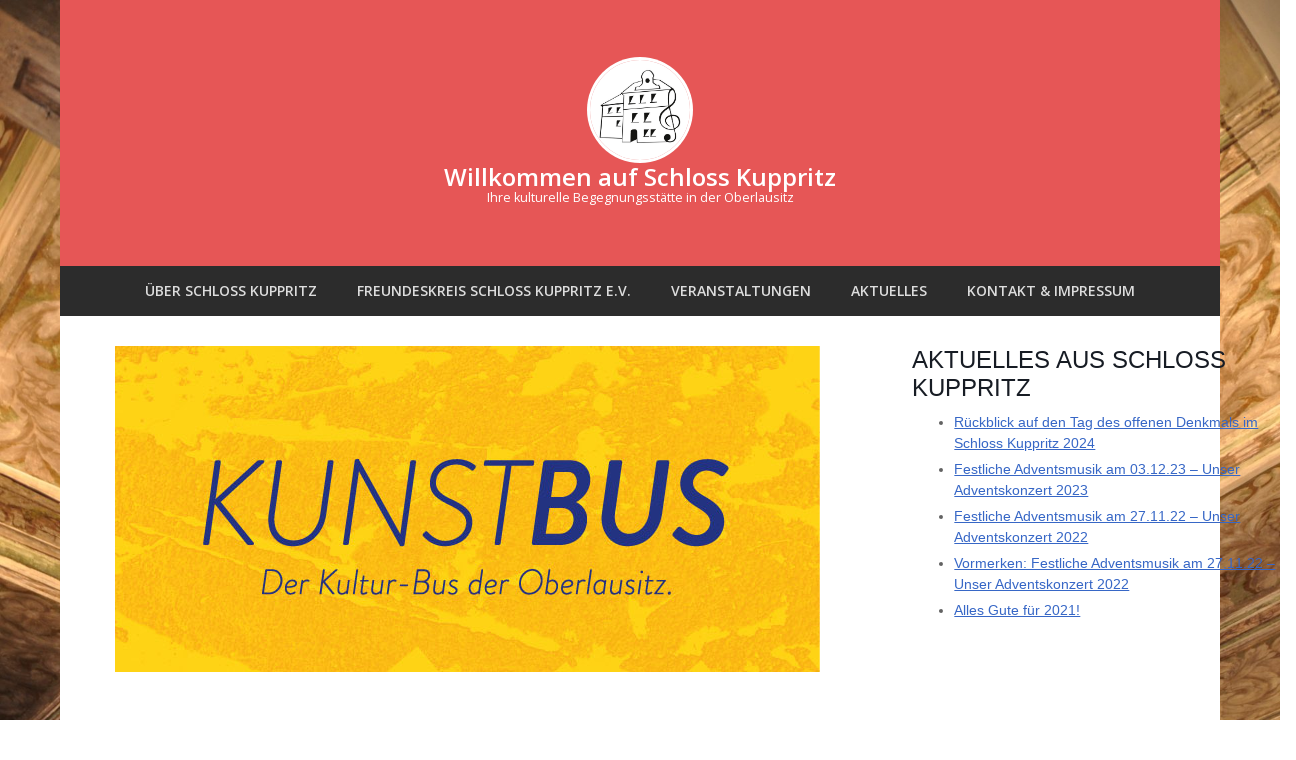

--- FILE ---
content_type: text/html; charset=UTF-8
request_url: https://www.schloss-kuppritz.de/events/kunstbusaktion-2019
body_size: 15971
content:
<!DOCTYPE html>
<html lang="de" class="no-js">
<head>
	<meta charset="UTF-8" />
	<meta name="viewport" content="width=device-width, initial-scale=1" />

	<link rel="profile" href="http://gmpg.org/xfn/11" />
	<link rel="pingback" href="https://www.schloss-kuppritz.de/xmlrpc.php" />

	<script>(function(html){html.className = html.className.replace(/\bno-js\b/,'js')})(document.documentElement);</script>
<title>Kunstbusaktion 2019 &#8211; Willkommen auf Schloss Kuppritz</title>
<meta name='robots' content='max-image-preview:large' />
<link rel='dns-prefetch' href='//www.schloss-kuppritz.de' />
<link rel='dns-prefetch' href='//fonts.googleapis.com' />
<link rel="alternate" type="application/rss+xml" title="Willkommen auf Schloss Kuppritz &raquo; Feed" href="https://www.schloss-kuppritz.de/feed" />
<link rel="alternate" type="application/rss+xml" title="Willkommen auf Schloss Kuppritz &raquo; Kommentar-Feed" href="https://www.schloss-kuppritz.de/comments/feed" />
<link rel="alternate" title="oEmbed (JSON)" type="application/json+oembed" href="https://www.schloss-kuppritz.de/wp-json/oembed/1.0/embed?url=https%3A%2F%2Fwww.schloss-kuppritz.de%2Fevents%2Fkunstbusaktion-2019" />
<link rel="alternate" title="oEmbed (XML)" type="text/xml+oembed" href="https://www.schloss-kuppritz.de/wp-json/oembed/1.0/embed?url=https%3A%2F%2Fwww.schloss-kuppritz.de%2Fevents%2Fkunstbusaktion-2019&#038;format=xml" />
<style id='wp-img-auto-sizes-contain-inline-css' type='text/css'>
img:is([sizes=auto i],[sizes^="auto," i]){contain-intrinsic-size:3000px 1500px}
/*# sourceURL=wp-img-auto-sizes-contain-inline-css */
</style>
<link rel='stylesheet' id='n2go-styles-css' href='https://www.schloss-kuppritz.de/wp-content/plugins/newsletter2go/widget/styles.css?ver=6.9' type='text/css' media='all' />
<link rel='stylesheet' id='mec-select2-style-css' href='https://www.schloss-kuppritz.de/wp-content/plugins/modern-events-calendar-lite/assets/packages/select2/select2.min.css?ver=6.5.5' type='text/css' media='all' />
<link rel='stylesheet' id='mec-font-icons-css' href='https://www.schloss-kuppritz.de/wp-content/plugins/modern-events-calendar-lite/assets/css/iconfonts.css?ver=6.9' type='text/css' media='all' />
<link rel='stylesheet' id='mec-frontend-style-css' href='https://www.schloss-kuppritz.de/wp-content/plugins/modern-events-calendar-lite/assets/css/frontend.min.css?ver=6.5.5' type='text/css' media='all' />
<link rel='stylesheet' id='mec-tooltip-style-css' href='https://www.schloss-kuppritz.de/wp-content/plugins/modern-events-calendar-lite/assets/packages/tooltip/tooltip.css?ver=6.9' type='text/css' media='all' />
<link rel='stylesheet' id='mec-tooltip-shadow-style-css' href='https://www.schloss-kuppritz.de/wp-content/plugins/modern-events-calendar-lite/assets/packages/tooltip/tooltipster-sideTip-shadow.min.css?ver=6.9' type='text/css' media='all' />
<link rel='stylesheet' id='featherlight-css' href='https://www.schloss-kuppritz.de/wp-content/plugins/modern-events-calendar-lite/assets/packages/featherlight/featherlight.css?ver=6.9' type='text/css' media='all' />
<link rel='stylesheet' id='mec-lity-style-css' href='https://www.schloss-kuppritz.de/wp-content/plugins/modern-events-calendar-lite/assets/packages/lity/lity.min.css?ver=6.9' type='text/css' media='all' />
<link rel='stylesheet' id='mec-general-calendar-style-css' href='https://www.schloss-kuppritz.de/wp-content/plugins/modern-events-calendar-lite/assets/css/mec-general-calendar.css?ver=6.9' type='text/css' media='all' />
<style id='wp-emoji-styles-inline-css' type='text/css'>

	img.wp-smiley, img.emoji {
		display: inline !important;
		border: none !important;
		box-shadow: none !important;
		height: 1em !important;
		width: 1em !important;
		margin: 0 0.07em !important;
		vertical-align: -0.1em !important;
		background: none !important;
		padding: 0 !important;
	}
/*# sourceURL=wp-emoji-styles-inline-css */
</style>
<link rel='stylesheet' id='wp-block-library-css' href='https://www.schloss-kuppritz.de/wp-includes/css/dist/block-library/style.min.css?ver=6.9' type='text/css' media='all' />
<style id='classic-theme-styles-inline-css' type='text/css'>
/*! This file is auto-generated */
.wp-block-button__link{color:#fff;background-color:#32373c;border-radius:9999px;box-shadow:none;text-decoration:none;padding:calc(.667em + 2px) calc(1.333em + 2px);font-size:1.125em}.wp-block-file__button{background:#32373c;color:#fff;text-decoration:none}
/*# sourceURL=/wp-includes/css/classic-themes.min.css */
</style>
<style id='global-styles-inline-css' type='text/css'>
:root{--wp--preset--aspect-ratio--square: 1;--wp--preset--aspect-ratio--4-3: 4/3;--wp--preset--aspect-ratio--3-4: 3/4;--wp--preset--aspect-ratio--3-2: 3/2;--wp--preset--aspect-ratio--2-3: 2/3;--wp--preset--aspect-ratio--16-9: 16/9;--wp--preset--aspect-ratio--9-16: 9/16;--wp--preset--color--black: #000000;--wp--preset--color--cyan-bluish-gray: #abb8c3;--wp--preset--color--white: #ffffff;--wp--preset--color--pale-pink: #f78da7;--wp--preset--color--vivid-red: #cf2e2e;--wp--preset--color--luminous-vivid-orange: #ff6900;--wp--preset--color--luminous-vivid-amber: #fcb900;--wp--preset--color--light-green-cyan: #7bdcb5;--wp--preset--color--vivid-green-cyan: #00d084;--wp--preset--color--pale-cyan-blue: #8ed1fc;--wp--preset--color--vivid-cyan-blue: #0693e3;--wp--preset--color--vivid-purple: #9b51e0;--wp--preset--gradient--vivid-cyan-blue-to-vivid-purple: linear-gradient(135deg,rgb(6,147,227) 0%,rgb(155,81,224) 100%);--wp--preset--gradient--light-green-cyan-to-vivid-green-cyan: linear-gradient(135deg,rgb(122,220,180) 0%,rgb(0,208,130) 100%);--wp--preset--gradient--luminous-vivid-amber-to-luminous-vivid-orange: linear-gradient(135deg,rgb(252,185,0) 0%,rgb(255,105,0) 100%);--wp--preset--gradient--luminous-vivid-orange-to-vivid-red: linear-gradient(135deg,rgb(255,105,0) 0%,rgb(207,46,46) 100%);--wp--preset--gradient--very-light-gray-to-cyan-bluish-gray: linear-gradient(135deg,rgb(238,238,238) 0%,rgb(169,184,195) 100%);--wp--preset--gradient--cool-to-warm-spectrum: linear-gradient(135deg,rgb(74,234,220) 0%,rgb(151,120,209) 20%,rgb(207,42,186) 40%,rgb(238,44,130) 60%,rgb(251,105,98) 80%,rgb(254,248,76) 100%);--wp--preset--gradient--blush-light-purple: linear-gradient(135deg,rgb(255,206,236) 0%,rgb(152,150,240) 100%);--wp--preset--gradient--blush-bordeaux: linear-gradient(135deg,rgb(254,205,165) 0%,rgb(254,45,45) 50%,rgb(107,0,62) 100%);--wp--preset--gradient--luminous-dusk: linear-gradient(135deg,rgb(255,203,112) 0%,rgb(199,81,192) 50%,rgb(65,88,208) 100%);--wp--preset--gradient--pale-ocean: linear-gradient(135deg,rgb(255,245,203) 0%,rgb(182,227,212) 50%,rgb(51,167,181) 100%);--wp--preset--gradient--electric-grass: linear-gradient(135deg,rgb(202,248,128) 0%,rgb(113,206,126) 100%);--wp--preset--gradient--midnight: linear-gradient(135deg,rgb(2,3,129) 0%,rgb(40,116,252) 100%);--wp--preset--font-size--small: 13px;--wp--preset--font-size--medium: 20px;--wp--preset--font-size--large: 36px;--wp--preset--font-size--x-large: 42px;--wp--preset--spacing--20: 0.44rem;--wp--preset--spacing--30: 0.67rem;--wp--preset--spacing--40: 1rem;--wp--preset--spacing--50: 1.5rem;--wp--preset--spacing--60: 2.25rem;--wp--preset--spacing--70: 3.38rem;--wp--preset--spacing--80: 5.06rem;--wp--preset--shadow--natural: 6px 6px 9px rgba(0, 0, 0, 0.2);--wp--preset--shadow--deep: 12px 12px 50px rgba(0, 0, 0, 0.4);--wp--preset--shadow--sharp: 6px 6px 0px rgba(0, 0, 0, 0.2);--wp--preset--shadow--outlined: 6px 6px 0px -3px rgb(255, 255, 255), 6px 6px rgb(0, 0, 0);--wp--preset--shadow--crisp: 6px 6px 0px rgb(0, 0, 0);}:where(.is-layout-flex){gap: 0.5em;}:where(.is-layout-grid){gap: 0.5em;}body .is-layout-flex{display: flex;}.is-layout-flex{flex-wrap: wrap;align-items: center;}.is-layout-flex > :is(*, div){margin: 0;}body .is-layout-grid{display: grid;}.is-layout-grid > :is(*, div){margin: 0;}:where(.wp-block-columns.is-layout-flex){gap: 2em;}:where(.wp-block-columns.is-layout-grid){gap: 2em;}:where(.wp-block-post-template.is-layout-flex){gap: 1.25em;}:where(.wp-block-post-template.is-layout-grid){gap: 1.25em;}.has-black-color{color: var(--wp--preset--color--black) !important;}.has-cyan-bluish-gray-color{color: var(--wp--preset--color--cyan-bluish-gray) !important;}.has-white-color{color: var(--wp--preset--color--white) !important;}.has-pale-pink-color{color: var(--wp--preset--color--pale-pink) !important;}.has-vivid-red-color{color: var(--wp--preset--color--vivid-red) !important;}.has-luminous-vivid-orange-color{color: var(--wp--preset--color--luminous-vivid-orange) !important;}.has-luminous-vivid-amber-color{color: var(--wp--preset--color--luminous-vivid-amber) !important;}.has-light-green-cyan-color{color: var(--wp--preset--color--light-green-cyan) !important;}.has-vivid-green-cyan-color{color: var(--wp--preset--color--vivid-green-cyan) !important;}.has-pale-cyan-blue-color{color: var(--wp--preset--color--pale-cyan-blue) !important;}.has-vivid-cyan-blue-color{color: var(--wp--preset--color--vivid-cyan-blue) !important;}.has-vivid-purple-color{color: var(--wp--preset--color--vivid-purple) !important;}.has-black-background-color{background-color: var(--wp--preset--color--black) !important;}.has-cyan-bluish-gray-background-color{background-color: var(--wp--preset--color--cyan-bluish-gray) !important;}.has-white-background-color{background-color: var(--wp--preset--color--white) !important;}.has-pale-pink-background-color{background-color: var(--wp--preset--color--pale-pink) !important;}.has-vivid-red-background-color{background-color: var(--wp--preset--color--vivid-red) !important;}.has-luminous-vivid-orange-background-color{background-color: var(--wp--preset--color--luminous-vivid-orange) !important;}.has-luminous-vivid-amber-background-color{background-color: var(--wp--preset--color--luminous-vivid-amber) !important;}.has-light-green-cyan-background-color{background-color: var(--wp--preset--color--light-green-cyan) !important;}.has-vivid-green-cyan-background-color{background-color: var(--wp--preset--color--vivid-green-cyan) !important;}.has-pale-cyan-blue-background-color{background-color: var(--wp--preset--color--pale-cyan-blue) !important;}.has-vivid-cyan-blue-background-color{background-color: var(--wp--preset--color--vivid-cyan-blue) !important;}.has-vivid-purple-background-color{background-color: var(--wp--preset--color--vivid-purple) !important;}.has-black-border-color{border-color: var(--wp--preset--color--black) !important;}.has-cyan-bluish-gray-border-color{border-color: var(--wp--preset--color--cyan-bluish-gray) !important;}.has-white-border-color{border-color: var(--wp--preset--color--white) !important;}.has-pale-pink-border-color{border-color: var(--wp--preset--color--pale-pink) !important;}.has-vivid-red-border-color{border-color: var(--wp--preset--color--vivid-red) !important;}.has-luminous-vivid-orange-border-color{border-color: var(--wp--preset--color--luminous-vivid-orange) !important;}.has-luminous-vivid-amber-border-color{border-color: var(--wp--preset--color--luminous-vivid-amber) !important;}.has-light-green-cyan-border-color{border-color: var(--wp--preset--color--light-green-cyan) !important;}.has-vivid-green-cyan-border-color{border-color: var(--wp--preset--color--vivid-green-cyan) !important;}.has-pale-cyan-blue-border-color{border-color: var(--wp--preset--color--pale-cyan-blue) !important;}.has-vivid-cyan-blue-border-color{border-color: var(--wp--preset--color--vivid-cyan-blue) !important;}.has-vivid-purple-border-color{border-color: var(--wp--preset--color--vivid-purple) !important;}.has-vivid-cyan-blue-to-vivid-purple-gradient-background{background: var(--wp--preset--gradient--vivid-cyan-blue-to-vivid-purple) !important;}.has-light-green-cyan-to-vivid-green-cyan-gradient-background{background: var(--wp--preset--gradient--light-green-cyan-to-vivid-green-cyan) !important;}.has-luminous-vivid-amber-to-luminous-vivid-orange-gradient-background{background: var(--wp--preset--gradient--luminous-vivid-amber-to-luminous-vivid-orange) !important;}.has-luminous-vivid-orange-to-vivid-red-gradient-background{background: var(--wp--preset--gradient--luminous-vivid-orange-to-vivid-red) !important;}.has-very-light-gray-to-cyan-bluish-gray-gradient-background{background: var(--wp--preset--gradient--very-light-gray-to-cyan-bluish-gray) !important;}.has-cool-to-warm-spectrum-gradient-background{background: var(--wp--preset--gradient--cool-to-warm-spectrum) !important;}.has-blush-light-purple-gradient-background{background: var(--wp--preset--gradient--blush-light-purple) !important;}.has-blush-bordeaux-gradient-background{background: var(--wp--preset--gradient--blush-bordeaux) !important;}.has-luminous-dusk-gradient-background{background: var(--wp--preset--gradient--luminous-dusk) !important;}.has-pale-ocean-gradient-background{background: var(--wp--preset--gradient--pale-ocean) !important;}.has-electric-grass-gradient-background{background: var(--wp--preset--gradient--electric-grass) !important;}.has-midnight-gradient-background{background: var(--wp--preset--gradient--midnight) !important;}.has-small-font-size{font-size: var(--wp--preset--font-size--small) !important;}.has-medium-font-size{font-size: var(--wp--preset--font-size--medium) !important;}.has-large-font-size{font-size: var(--wp--preset--font-size--large) !important;}.has-x-large-font-size{font-size: var(--wp--preset--font-size--x-large) !important;}
:where(.wp-block-post-template.is-layout-flex){gap: 1.25em;}:where(.wp-block-post-template.is-layout-grid){gap: 1.25em;}
:where(.wp-block-term-template.is-layout-flex){gap: 1.25em;}:where(.wp-block-term-template.is-layout-grid){gap: 1.25em;}
:where(.wp-block-columns.is-layout-flex){gap: 2em;}:where(.wp-block-columns.is-layout-grid){gap: 2em;}
:root :where(.wp-block-pullquote){font-size: 1.5em;line-height: 1.6;}
/*# sourceURL=global-styles-inline-css */
</style>
<link rel='stylesheet' id='oprum-style-css' href='https://www.schloss-kuppritz.de/wp-content/themes/oprum/style.css?ver=6.9' type='text/css' media='all' />
<link rel='stylesheet' id='oprum-fonts-css' href='//fonts.googleapis.com/css?family=Open+Sans%3A300italic%2C400italic%2C700italic%2C400%2C600%2C700%2C300&#038;subset=latin%2Ccyrillic' type='text/css' media='all' />
<link rel='stylesheet' id='genericons-css' href='https://www.schloss-kuppritz.de/wp-content/themes/oprum/genericons/genericons.css?v=3.2&#038;ver=6.9' type='text/css' media='all' />
<link rel='stylesheet' id='awesome-css' href='https://www.schloss-kuppritz.de/wp-content/themes/oprum/font-awesome/css/font-awesome.min.css?v=4.6.1&#038;ver=6.9' type='text/css' media='all' />
<link rel='stylesheet' id='flexslider-style-css' href='https://www.schloss-kuppritz.de/wp-content/themes/oprum/css/flexslider.css?v=2.4.0&#038;ver=6.9' type='text/css' media='all' />
<script type="text/javascript" src="https://www.schloss-kuppritz.de/wp-includes/js/jquery/jquery.min.js?ver=3.7.1" id="jquery-core-js"></script>
<script type="text/javascript" src="https://www.schloss-kuppritz.de/wp-includes/js/jquery/jquery-migrate.min.js?ver=3.4.1" id="jquery-migrate-js"></script>
<script type="text/javascript" src="https://www.schloss-kuppritz.de/wp-content/plugins/modern-events-calendar-lite/assets/js/mec-general-calendar.js?ver=6.5.5" id="mec-general-calendar-script-js"></script>
<script type="text/javascript" id="mec-frontend-script-js-extra">
/* <![CDATA[ */
var mecdata = {"day":"Tag","days":"Tage","hour":"Stunde","hours":"Stunden","minute":"Minute","minutes":"Minuten","second":"Sekunde","seconds":"Sekunden","elementor_edit_mode":"no","recapcha_key":"","ajax_url":"https://www.schloss-kuppritz.de/wp-admin/admin-ajax.php","fes_nonce":"1ff0dea749","current_year":"2026","current_month":"01","datepicker_format":"yy-mm-dd"};
//# sourceURL=mec-frontend-script-js-extra
/* ]]> */
</script>
<script type="text/javascript" src="https://www.schloss-kuppritz.de/wp-content/plugins/modern-events-calendar-lite/assets/js/frontend.js?ver=6.5.5" id="mec-frontend-script-js"></script>
<script type="text/javascript" src="https://www.schloss-kuppritz.de/wp-content/plugins/modern-events-calendar-lite/assets/js/events.js?ver=6.5.5" id="mec-events-script-js"></script>
<link rel="https://api.w.org/" href="https://www.schloss-kuppritz.de/wp-json/" /><link rel="alternate" title="JSON" type="application/json" href="https://www.schloss-kuppritz.de/wp-json/wp/v2/mec-events/498" /><link rel="EditURI" type="application/rsd+xml" title="RSD" href="https://www.schloss-kuppritz.de/xmlrpc.php?rsd" />
<meta name="generator" content="WordPress 6.9" />
<link rel="canonical" href="https://www.schloss-kuppritz.de/events/kunstbusaktion-2019" />
<link rel='shortlink' href='https://www.schloss-kuppritz.de/?p=498' />
<meta name="generator" content="Elementor 3.34.0; features: additional_custom_breakpoints; settings: css_print_method-external, google_font-enabled, font_display-auto">
			<style>
				.e-con.e-parent:nth-of-type(n+4):not(.e-lazyloaded):not(.e-no-lazyload),
				.e-con.e-parent:nth-of-type(n+4):not(.e-lazyloaded):not(.e-no-lazyload) * {
					background-image: none !important;
				}
				@media screen and (max-height: 1024px) {
					.e-con.e-parent:nth-of-type(n+3):not(.e-lazyloaded):not(.e-no-lazyload),
					.e-con.e-parent:nth-of-type(n+3):not(.e-lazyloaded):not(.e-no-lazyload) * {
						background-image: none !important;
					}
				}
				@media screen and (max-height: 640px) {
					.e-con.e-parent:nth-of-type(n+2):not(.e-lazyloaded):not(.e-no-lazyload),
					.e-con.e-parent:nth-of-type(n+2):not(.e-lazyloaded):not(.e-no-lazyload) * {
						background-image: none !important;
					}
				}
			</style>
			<style type="text/css" id="custom-background-css">
body.custom-background { background-image: url("https://www.schloss-kuppritz.de/wp-content/uploads/2018/07/DSC_0315-e1582737508215.jpg"); background-position: right top; background-size: cover; background-repeat: repeat; background-attachment: fixed; }
</style>
	<link rel="icon" href="https://www.schloss-kuppritz.de/wp-content/uploads/2015/12/cropped-Schloss-Logo-32x32.jpg" sizes="32x32" />
<link rel="icon" href="https://www.schloss-kuppritz.de/wp-content/uploads/2015/12/cropped-Schloss-Logo-192x192.jpg" sizes="192x192" />
<link rel="apple-touch-icon" href="https://www.schloss-kuppritz.de/wp-content/uploads/2015/12/cropped-Schloss-Logo-180x180.jpg" />
<meta name="msapplication-TileImage" content="https://www.schloss-kuppritz.de/wp-content/uploads/2015/12/cropped-Schloss-Logo-270x270.jpg" />
<!--Customize CSS -->
<style type="text/css">
.site-branding, home-tagline { background-color: #E65656; }
#home-tagline h1 { color: #E65656; }
a, link, a:visited, .site-content .entry-title a { color: #3767c6; }
a:hover, .site-footer a:hover { color: #E65656; }
body, .entry-content { color: #2c2c2c; }
#home-txt span { border-color: #2c2c2c; }
.page-header, .entry-header p, .comment-content p, .widget-area { color: #444444; }
.page-header, .single footer.entry-meta { border-color: #444444; }
.site-content .entry-meta, #content .entry-meta a,.author:before, .posted-on:before, .cat-links:before,
.tags-links:before, .comment-meta, label, .widget-title { color: #aaaaaa; }
.main-navigation { background-color: #2c2c2c; }
.main-navigation li a { color: #dddddd; }
.main-navigation li a:hover { color: #ffffff; }
.site-title, .site-title a, .site-description { color: #ffffff; }
.site-footer, .site-footer a { color: #cccccc; }
.site-footer { background: #2c2c2c; }
.widget-title span { border-color: #2c2c2c;}
h1.page-title, .comments-title, .comment-reply-title { color: #2c2c2c;}
</style>

<style type="text/css">.mec-wrap, .mec-wrap div:not([class^="elementor-"]), .lity-container, .mec-wrap h1, .mec-wrap h2, .mec-wrap h3, .mec-wrap h4, .mec-wrap h5, .mec-wrap h6, .entry-content .mec-wrap h1, .entry-content .mec-wrap h2, .entry-content .mec-wrap h3, .entry-content .mec-wrap h4, .entry-content .mec-wrap h5, .entry-content .mec-wrap h6, .mec-wrap .mec-totalcal-box input[type="submit"], .mec-wrap .mec-totalcal-box .mec-totalcal-view span, .mec-agenda-event-title a, .lity-content .mec-events-meta-group-booking select, .lity-content .mec-book-ticket-variation h5, .lity-content .mec-events-meta-group-booking input[type="number"], .lity-content .mec-events-meta-group-booking input[type="text"], .lity-content .mec-events-meta-group-booking input[type="email"],.mec-organizer-item a, .mec-single-event .mec-events-meta-group-booking ul.mec-book-tickets-container li.mec-book-ticket-container label { font-family: "Montserrat", -apple-system, BlinkMacSystemFont, "Segoe UI", Roboto, sans-serif;}.mec-event-content p, .mec-search-bar-result .mec-event-detail{ font-family: Roboto, sans-serif;} .mec-wrap .mec-totalcal-box input, .mec-wrap .mec-totalcal-box select, .mec-checkboxes-search .mec-searchbar-category-wrap, .mec-wrap .mec-totalcal-box .mec-totalcal-view span { font-family: "Roboto", Helvetica, Arial, sans-serif; }.mec-event-grid-modern .event-grid-modern-head .mec-event-day, .mec-event-list-minimal .mec-time-details, .mec-event-list-minimal .mec-event-detail, .mec-event-list-modern .mec-event-detail, .mec-event-grid-minimal .mec-time-details, .mec-event-grid-minimal .mec-event-detail, .mec-event-grid-simple .mec-event-detail, .mec-event-cover-modern .mec-event-place, .mec-event-cover-clean .mec-event-place, .mec-calendar .mec-event-article .mec-localtime-details div, .mec-calendar .mec-event-article .mec-event-detail, .mec-calendar.mec-calendar-daily .mec-calendar-d-top h2, .mec-calendar.mec-calendar-daily .mec-calendar-d-top h3, .mec-toggle-item-col .mec-event-day, .mec-weather-summary-temp { font-family: "Roboto", sans-serif; } .mec-fes-form, .mec-fes-list, .mec-fes-form input, .mec-event-date .mec-tooltip .box, .mec-event-status .mec-tooltip .box, .ui-datepicker.ui-widget, .mec-fes-form button[type="submit"].mec-fes-sub-button, .mec-wrap .mec-timeline-events-container p, .mec-wrap .mec-timeline-events-container h4, .mec-wrap .mec-timeline-events-container div, .mec-wrap .mec-timeline-events-container a, .mec-wrap .mec-timeline-events-container span { font-family: -apple-system, BlinkMacSystemFont, "Segoe UI", Roboto, sans-serif !important; }.mec-event-grid-minimal .mec-modal-booking-button:hover, .mec-events-timeline-wrap .mec-organizer-item a, .mec-events-timeline-wrap .mec-organizer-item:after, .mec-events-timeline-wrap .mec-shortcode-organizers i, .mec-timeline-event .mec-modal-booking-button, .mec-wrap .mec-map-lightbox-wp.mec-event-list-classic .mec-event-date, .mec-timetable-t2-col .mec-modal-booking-button:hover, .mec-event-container-classic .mec-modal-booking-button:hover, .mec-calendar-events-side .mec-modal-booking-button:hover, .mec-event-grid-yearly  .mec-modal-booking-button, .mec-events-agenda .mec-modal-booking-button, .mec-event-grid-simple .mec-modal-booking-button, .mec-event-list-minimal  .mec-modal-booking-button:hover, .mec-timeline-month-divider,  .mec-wrap.colorskin-custom .mec-totalcal-box .mec-totalcal-view span:hover,.mec-wrap.colorskin-custom .mec-calendar.mec-event-calendar-classic .mec-selected-day,.mec-wrap.colorskin-custom .mec-color, .mec-wrap.colorskin-custom .mec-event-sharing-wrap .mec-event-sharing > li:hover a, .mec-wrap.colorskin-custom .mec-color-hover:hover, .mec-wrap.colorskin-custom .mec-color-before *:before ,.mec-wrap.colorskin-custom .mec-widget .mec-event-grid-classic.owl-carousel .owl-nav i,.mec-wrap.colorskin-custom .mec-event-list-classic a.magicmore:hover,.mec-wrap.colorskin-custom .mec-event-grid-simple:hover .mec-event-title,.mec-wrap.colorskin-custom .mec-single-event .mec-event-meta dd.mec-events-event-categories:before,.mec-wrap.colorskin-custom .mec-single-event-date:before,.mec-wrap.colorskin-custom .mec-single-event-time:before,.mec-wrap.colorskin-custom .mec-events-meta-group.mec-events-meta-group-venue:before,.mec-wrap.colorskin-custom .mec-calendar .mec-calendar-side .mec-previous-month i,.mec-wrap.colorskin-custom .mec-calendar .mec-calendar-side .mec-next-month:hover,.mec-wrap.colorskin-custom .mec-calendar .mec-calendar-side .mec-previous-month:hover,.mec-wrap.colorskin-custom .mec-calendar .mec-calendar-side .mec-next-month:hover,.mec-wrap.colorskin-custom .mec-calendar.mec-event-calendar-classic dt.mec-selected-day:hover,.mec-wrap.colorskin-custom .mec-infowindow-wp h5 a:hover, .colorskin-custom .mec-events-meta-group-countdown .mec-end-counts h3,.mec-calendar .mec-calendar-side .mec-next-month i,.mec-wrap .mec-totalcal-box i,.mec-calendar .mec-event-article .mec-event-title a:hover,.mec-attendees-list-details .mec-attendee-profile-link a:hover,.mec-wrap.colorskin-custom .mec-next-event-details li i, .mec-next-event-details i:before, .mec-marker-infowindow-wp .mec-marker-infowindow-count, .mec-next-event-details a,.mec-wrap.colorskin-custom .mec-events-masonry-cats a.mec-masonry-cat-selected,.lity .mec-color,.lity .mec-color-before :before,.lity .mec-color-hover:hover,.lity .mec-wrap .mec-color,.lity .mec-wrap .mec-color-before :before,.lity .mec-wrap .mec-color-hover:hover,.leaflet-popup-content .mec-color,.leaflet-popup-content .mec-color-before :before,.leaflet-popup-content .mec-color-hover:hover,.leaflet-popup-content .mec-wrap .mec-color,.leaflet-popup-content .mec-wrap .mec-color-before :before,.leaflet-popup-content .mec-wrap .mec-color-hover:hover, .mec-calendar.mec-calendar-daily .mec-calendar-d-table .mec-daily-view-day.mec-daily-view-day-active.mec-color, .mec-map-boxshow div .mec-map-view-event-detail.mec-event-detail i,.mec-map-boxshow div .mec-map-view-event-detail.mec-event-detail:hover,.mec-map-boxshow .mec-color,.mec-map-boxshow .mec-color-before :before,.mec-map-boxshow .mec-color-hover:hover,.mec-map-boxshow .mec-wrap .mec-color,.mec-map-boxshow .mec-wrap .mec-color-before :before,.mec-map-boxshow .mec-wrap .mec-color-hover:hover, .mec-choosen-time-message, .mec-booking-calendar-month-navigation .mec-next-month:hover, .mec-booking-calendar-month-navigation .mec-previous-month:hover, .mec-yearly-view-wrap .mec-agenda-event-title a:hover, .mec-yearly-view-wrap .mec-yearly-title-sec .mec-next-year i, .mec-yearly-view-wrap .mec-yearly-title-sec .mec-previous-year i, .mec-yearly-view-wrap .mec-yearly-title-sec .mec-next-year:hover, .mec-yearly-view-wrap .mec-yearly-title-sec .mec-previous-year:hover, .mec-av-spot .mec-av-spot-head .mec-av-spot-box span, .mec-wrap.colorskin-custom .mec-calendar .mec-calendar-side .mec-previous-month:hover .mec-load-month-link, .mec-wrap.colorskin-custom .mec-calendar .mec-calendar-side .mec-next-month:hover .mec-load-month-link, .mec-yearly-view-wrap .mec-yearly-title-sec .mec-previous-year:hover .mec-load-month-link, .mec-yearly-view-wrap .mec-yearly-title-sec .mec-next-year:hover .mec-load-month-link, .mec-skin-list-events-container .mec-data-fields-tooltip .mec-data-fields-tooltip-box ul .mec-event-data-field-item a, .mec-booking-shortcode .mec-event-ticket-name, .mec-booking-shortcode .mec-event-ticket-price, .mec-booking-shortcode .mec-ticket-variation-name, .mec-booking-shortcode .mec-ticket-variation-price, .mec-booking-shortcode label, .mec-booking-shortcode .nice-select, .mec-booking-shortcode input, .mec-booking-shortcode span.mec-book-price-detail-description, .mec-booking-shortcode .mec-ticket-name, .mec-booking-shortcode label.wn-checkbox-label, .mec-wrap.mec-cart table tr td a {color: #e53f51}.mec-skin-carousel-container .mec-event-footer-carousel-type3 .mec-modal-booking-button:hover, .mec-wrap.colorskin-custom .mec-event-sharing .mec-event-share:hover .event-sharing-icon,.mec-wrap.colorskin-custom .mec-event-grid-clean .mec-event-date,.mec-wrap.colorskin-custom .mec-event-list-modern .mec-event-sharing > li:hover a i,.mec-wrap.colorskin-custom .mec-event-list-modern .mec-event-sharing .mec-event-share:hover .mec-event-sharing-icon,.mec-wrap.colorskin-custom .mec-event-list-modern .mec-event-sharing li:hover a i,.mec-wrap.colorskin-custom .mec-calendar:not(.mec-event-calendar-classic) .mec-selected-day,.mec-wrap.colorskin-custom .mec-calendar .mec-selected-day:hover,.mec-wrap.colorskin-custom .mec-calendar .mec-calendar-row  dt.mec-has-event:hover,.mec-wrap.colorskin-custom .mec-calendar .mec-has-event:after, .mec-wrap.colorskin-custom .mec-bg-color, .mec-wrap.colorskin-custom .mec-bg-color-hover:hover, .colorskin-custom .mec-event-sharing-wrap:hover > li, .mec-wrap.colorskin-custom .mec-totalcal-box .mec-totalcal-view span.mec-totalcalview-selected,.mec-wrap .flip-clock-wrapper ul li a div div.inn,.mec-wrap .mec-totalcal-box .mec-totalcal-view span.mec-totalcalview-selected,.event-carousel-type1-head .mec-event-date-carousel,.mec-event-countdown-style3 .mec-event-date,#wrap .mec-wrap article.mec-event-countdown-style1,.mec-event-countdown-style1 .mec-event-countdown-part3 a.mec-event-button,.mec-wrap .mec-event-countdown-style2,.mec-map-get-direction-btn-cnt input[type="submit"],.mec-booking button,span.mec-marker-wrap,.mec-wrap.colorskin-custom .mec-timeline-events-container .mec-timeline-event-date:before, .mec-has-event-for-booking.mec-active .mec-calendar-novel-selected-day, .mec-booking-tooltip.multiple-time .mec-booking-calendar-date.mec-active, .mec-booking-tooltip.multiple-time .mec-booking-calendar-date:hover, .mec-ongoing-normal-label, .mec-calendar .mec-has-event:after, .mec-event-list-modern .mec-event-sharing li:hover .telegram{background-color: #e53f51;}.mec-booking-tooltip.multiple-time .mec-booking-calendar-date:hover, .mec-calendar-day.mec-active .mec-booking-tooltip.multiple-time .mec-booking-calendar-date.mec-active{ background-color: #e53f51;}.mec-skin-carousel-container .mec-event-footer-carousel-type3 .mec-modal-booking-button:hover, .mec-timeline-month-divider, .mec-wrap.colorskin-custom .mec-single-event .mec-speakers-details ul li .mec-speaker-avatar a:hover img,.mec-wrap.colorskin-custom .mec-event-list-modern .mec-event-sharing > li:hover a i,.mec-wrap.colorskin-custom .mec-event-list-modern .mec-event-sharing .mec-event-share:hover .mec-event-sharing-icon,.mec-wrap.colorskin-custom .mec-event-list-standard .mec-month-divider span:before,.mec-wrap.colorskin-custom .mec-single-event .mec-social-single:before,.mec-wrap.colorskin-custom .mec-single-event .mec-frontbox-title:before,.mec-wrap.colorskin-custom .mec-calendar .mec-calendar-events-side .mec-table-side-day, .mec-wrap.colorskin-custom .mec-border-color, .mec-wrap.colorskin-custom .mec-border-color-hover:hover, .colorskin-custom .mec-single-event .mec-frontbox-title:before, .colorskin-custom .mec-single-event .mec-wrap-checkout h4:before, .colorskin-custom .mec-single-event .mec-events-meta-group-booking form > h4:before, .mec-wrap.colorskin-custom .mec-totalcal-box .mec-totalcal-view span.mec-totalcalview-selected,.mec-wrap .mec-totalcal-box .mec-totalcal-view span.mec-totalcalview-selected,.event-carousel-type1-head .mec-event-date-carousel:after,.mec-wrap.colorskin-custom .mec-events-masonry-cats a.mec-masonry-cat-selected, .mec-marker-infowindow-wp .mec-marker-infowindow-count, .mec-wrap.colorskin-custom .mec-events-masonry-cats a:hover, .mec-has-event-for-booking .mec-calendar-novel-selected-day, .mec-booking-tooltip.multiple-time .mec-booking-calendar-date.mec-active, .mec-booking-tooltip.multiple-time .mec-booking-calendar-date:hover, .mec-virtual-event-history h3:before, .mec-booking-tooltip.multiple-time .mec-booking-calendar-date:hover, .mec-calendar-day.mec-active .mec-booking-tooltip.multiple-time .mec-booking-calendar-date.mec-active, .mec-rsvp-form-box form > h4:before, .mec-wrap .mec-box-title::before, .mec-box-title::before  {border-color: #e53f51;}.mec-wrap.colorskin-custom .mec-event-countdown-style3 .mec-event-date:after,.mec-wrap.colorskin-custom .mec-month-divider span:before, .mec-calendar.mec-event-container-simple dl dt.mec-selected-day, .mec-calendar.mec-event-container-simple dl dt.mec-selected-day:hover{border-bottom-color:#e53f51;}.mec-wrap.colorskin-custom  article.mec-event-countdown-style1 .mec-event-countdown-part2:after{border-color: transparent transparent transparent #e53f51;}.mec-wrap.colorskin-custom .mec-box-shadow-color { box-shadow: 0 4px 22px -7px #e53f51;}.mec-events-timeline-wrap .mec-shortcode-organizers, .mec-timeline-event .mec-modal-booking-button, .mec-events-timeline-wrap:before, .mec-wrap.colorskin-custom .mec-timeline-event-local-time, .mec-wrap.colorskin-custom .mec-timeline-event-time ,.mec-wrap.colorskin-custom .mec-timeline-event-location,.mec-choosen-time-message { background: rgba(229,63,81,.11);}.mec-wrap.colorskin-custom .mec-timeline-events-container .mec-timeline-event-date:after{ background: rgba(229,63,81,.3);}.mec-booking-shortcode button { box-shadow: 0 2px 2px rgba(229 63 81 / 27%);}.mec-booking-shortcode button.mec-book-form-back-button{ background-color: rgba(229 63 81 / 40%);}.mec-events-meta-group-booking-shortcode{ background: rgba(229,63,81,.14);}.mec-booking-shortcode label.wn-checkbox-label, .mec-booking-shortcode .nice-select,.mec-booking-shortcode input, .mec-booking-shortcode .mec-book-form-gateway-label input[type=radio]:before, .mec-booking-shortcode input[type=radio]:checked:before, .mec-booking-shortcode ul.mec-book-price-details li, .mec-booking-shortcode ul.mec-book-price-details{ border-color: rgba(229 63 81 / 27%) !important;}.mec-booking-shortcode input::-webkit-input-placeholder,.mec-booking-shortcode textarea::-webkit-input-placeholder{color: #e53f51}.mec-booking-shortcode input::-moz-placeholder,.mec-booking-shortcode textarea::-moz-placeholder{color: #e53f51}.mec-booking-shortcode input:-ms-input-placeholder,.mec-booking-shortcode textarea:-ms-input-placeholder {color: #e53f51}.mec-booking-shortcode input:-moz-placeholder,.mec-booking-shortcode textarea:-moz-placeholder {color: #e53f51}.mec-booking-shortcode label.wn-checkbox-label:after, .mec-booking-shortcode label.wn-checkbox-label:before, .mec-booking-shortcode input[type=radio]:checked:after{background-color: #e53f51}@media only screen and (min-width: 1281px) {.mec-container,body [id*="mec_skin_"].mec-fluent-wrap {width: 940px !important;max-width: 940px !important;}}@media only screen and (min-width: 1600px) {.mec-container,body [id*="mec_skin_"].mec-fluent-wrap {width: 1024px !important;max-width: 1024px !important;}}</style>
</head>

<body class="wp-singular mec-events-template-default single single-mec-events postid-498 custom-background wp-theme-oprum elementor-default elementor-kit-564">
<div id="wrap-header" class="wrap hfeed site">
	
<header id="masthead" class="site-header" role="banner">
	<div class="site-branding clearfix">

	<div id="logo">

		<a href="https://www.schloss-kuppritz.de/" rel="home">
		<img src="https://www.schloss-kuppritz.de/wp-content/uploads/2015/12/Schloss-Logo.jpg" alt="Willkommen auf Schloss Kuppritz" class="logo-img" />
		</a>

		<div class="title-group">
			<h1 class="site-title">
				<a href="https://www.schloss-kuppritz.de/" rel="home">
					Willkommen auf Schloss Kuppritz				</a>
			</h1>
			<h2 class="site-description">Ihre kulturelle Begegnungsstätte in der Oberlausitz</h2>
		</div>


	</div><!--#logo-->

</div><!--site-branding-->

<nav id="site-navigation" class="main-navigation" role="navigation">
	<h1 class="menu-toggle">Menu</h1>			
<!-- navigation -->
<div class="menu-main"><ul id="menu-ueber-schloss-kuppritz" class="nav-menu"><li id="menu-item-37" class="menu-item menu-item-type-post_type menu-item-object-page menu-item-37"><a href="https://www.schloss-kuppritz.de/ueber-schloss-kuppritz">Über Schloss Kuppritz</a></li>
<li id="menu-item-38" class="menu-item menu-item-type-post_type menu-item-object-page menu-item-38"><a href="https://www.schloss-kuppritz.de/freundeskreis">Freundeskreis Schloss Kuppritz e.V.</a></li>
<li id="menu-item-36" class="menu-item menu-item-type-post_type menu-item-object-page menu-item-36"><a href="https://www.schloss-kuppritz.de/veranstaltungen">Veranstaltungen</a></li>
<li id="menu-item-561" class="menu-item menu-item-type-post_type menu-item-object-page current_page_parent menu-item-has-children menu-item-561"><a href="https://www.schloss-kuppritz.de/aktuelles">Aktuelles</a>
<ul class="sub-menu">
	<li id="menu-item-277" class="menu-item menu-item-type-post_type menu-item-object-page menu-item-277"><a href="https://www.schloss-kuppritz.de/stuhlpatenschaft">Stuhlpaten</a></li>
</ul>
</li>
<li id="menu-item-273" class="menu-item menu-item-type-post_type menu-item-object-page menu-item-273"><a href="https://www.schloss-kuppritz.de/kontakt-impressum">Kontakt &#038; Impressum</a></li>
</ul></div></nav><!-- #site-navigation -->

</header><!-- #masthead -->
</div><!-- #wrap-header -->

<div id="wrap-content" class="wrap">


	<div id="content" class="site-content">
    <section id="main-content" class="mec-container">

        
        
            <div class="mec-wrap colorskin-custom clearfix " id="mec_skin_3222">
		<article class="row mec-single-event ">

		<!-- start breadcrumbs -->
				<!-- end breadcrumbs -->

		<div class="col-md-8">
			<div class="mec-events-event-image">
                <img fetchpriority="high" width="705" height="326" src="https://www.schloss-kuppritz.de/wp-content/uploads/2018/05/KB_Logo_big1.jpg" class="attachment-full size-full wp-post-image" alt="" data-mec-postid="498" />                            </div>
			<div class="mec-event-content">
								<h1 class="mec-single-title">Kunstbusaktion 2019</h1>
				<div class="mec-single-event-description mec-events-content"><p><strong>SCHLOSS KUPPRITZ &#8211; &#8222;von und zu&#8220;&#8230;Musik</strong></p>
<p><strong>Samstag, 15.06.2019</strong></p>
<p>Lesung mit Musik</p>
<p>Gottfried von Einem (Componist; 1918-1996): &#8222;Du und ich sind ein Einfall&#8220;,<br />
Briefe an Andrea (Zsolnay-Verlag Wien 2013)</p>
<p><a href="https://www.hanser-literaturverlage.de/buch/du-und-ich-sind-ein-einfall/978-3-552-05650-3/">https://www.hanser-literaturverlage.de/buch/du-und-ich-sind-ein-einfall/978-3-552-05650-3/</a></p>
<ul>
<li>Andrea von Wiedebach (Wiesa bei Görlitz) &#8211; Moderation/Lesung</li>
<li>Franns Wilfrid Freiherr von Promnitz (Dresden) &#8211; Klavier/Lesung</li>
<li>Jasmin Hoppe (Rostock) &#8211; Gesang/Lesung</li>
</ul>
<p>&#8211; 14.30 Uhr: Teil 1 (ca. 45 min)<br />
&#8211; 15.30 Uhr: Teil 2 (ca. 45 min)</p>
<p><strong>Sonntag, 16.06.2019</strong></p>
<p>Konzert &#8222;Von Barock bis neu &#8211; alle Menschen erfreu`&#8220; (Lieder und Arien aus verschiedenen Epochen)</p>
<ul>
<li>Jasmin Hoppe (Rostock)-Gesang</li>
<li>Sebastian Paul Rehnert (Dresden)-Klavier14.30 Uhr: Teil 1 (ca. 45 min)</li>
</ul>
<p>&#8211; 14.30 Uhr: Teil 1 (ca. 45 min)<br />
&#8211; 15.30 Uhr: Teil 2 (ca. 45 min)</p>
<p>(Platzreservierungen für die musikalischen Veranstaltungen wären möglich, eine entsprechende kurze Rückmeldung wäre hilfreich für die Organisation dieser Programmteile.)</p>
<p><strong>An beiden Tagen<br />
</strong>Die musikalischen Programmpunkte werden an beiden Tagen von jeweils vier Schlossführungen (Dauer jeweils ca. 45 min) umrahmt:</p>
<p>&#8211; ca. 12.30 Uhr Schlossführung (Sebastian Flämig)<br />
&#8211; ca. 13.30 Uhr Schlossführung (Sebastian Flämig)<br />
&#8211; ca. 16.30 Uhr Schlossführung (Sebastian Flämig)<br />
&#8211; ca. 17.30 Uhr Schlossführung (Sebastian Flämig)</p>
<p>Für das leibliche Wohl wird gesorgt sein.</p>
<p><strong>Weitere Informationen (u.a. zu den anderen KunstBUS-Standorten) unter</strong>:<br />
<a class="moz-txt-link-abbreviated" href="https://deref-gmx.net/mail/client/lSPTCSg87dU/dereferrer/?redirectUrl=http%3A%2F%2Fwww.kunstbus-oberlausitz.de" target="_blank" rel="noopener noreferrer">www.kunstbus-oberlausitz.de</a></p>
</div>
			</div>

			
			<!-- Custom Data Fields -->
			
			<div class="mec-event-info-mobile"></div>

			<!-- Export Module -->
			<div class="mec-event-export-module mec-frontbox">
     <div class="mec-event-exporting">
        <div class="mec-export-details">
            <ul>
                <li><a class="mec-events-gcal mec-events-button mec-color mec-bg-color-hover mec-border-color" href="https://calendar.google.com/calendar/render?action=TEMPLATE&text=Kunstbusaktion+2019&dates=20190615T093000Z/20190616T150000Z&details=SCHLOSS+KUPPRITZ+-+%22von+und+zu%22...Musik%0D%0A%0D%0ASamstag%2C+15.06.2019%0D%0A%0D%0ALesung+mit+Musik%0D%0A%0D%0AGottfried+von+Einem+%28Componist%3B+1918-1996%29%3A+%22Du+und+ich+sind+ein+Einfall%22%2C%0D%0ABriefe+an+Andrea+%28Zsolnay-Verlag+Wien+2013%29%0D%0A%0D%0Ahttps%3A%2F%2Fwww.hanser-literaturverlage.de%2Fbuch%2Fdu-und-ich-sind-ein-einfall%2F978-3-552-05650-3%2F+%28+https%3A%2F%2Fwww.hanser-literaturverlage.de%2Fbuch%2Fdu-und-ich-sind-ein-einfall%2F978-3-552-05650-3%2F+%29%0D%0A%0D%0A+%09Andrea+von+Wiedebach+%28Wiesa+bei+G%C3%B6rlitz%29+-+Moderation%2FLesung%0D%0A+%09Franns+Wilfrid+Freiherr+von+Promnitz+%28Dresden%29+-+Klavier%2FLesung%0D%0A+%09Jasmin+Hoppe+%28Rostock%29+-+Gesang%2FLesung%0D%0A%0D%0A-+14.30+Uhr%3A+Teil+1+%28ca.+45+min%29%0D%0A-+15.30+Uhr%3A+Teil+2+%28ca.+45+min%29%0D%0A%0D%0ASonntag%2C+16.06.2019%0D%0A%0D%0AKonzert+%22Von+Barock+bis+neu+-+alle+Menschen+erfreu%60%22+%28Lieder+und+Arien+aus+verschiedenen+Epochen%29%0D%0A%0D%0A+%09Jasmin+Hoppe+%28Rostock%29-Gesang%0D%0A+%09Sebastian+Paul+Rehnert+%28Dresden%29-Klavier14.30+Uhr%3A+Teil+1+%28ca.+45+min%29%0D%0A%0D%0A-+14.30+Uhr%3A+Teil+1+%28ca.+45+min%29%0D%0A-+15.30+Uhr%3A+Teil+2+%28ca.+45+min%29%0D%0A%0D%0A%28Platzreservierungen+f%C3%BCr+die+musikalischen+Veranstaltungen+w%C3%A4ren+m%C3%B6glich%2C+eine+entsprechende+kurze+R%C3%BCckmeldung+w%C3%A4re+hilfreich+f%C3%BCr+die+Organisation+dieser+Programmteile.%29%0D%0A%0D%0AAn+beiden+Tagen%0D%0ADie+musikalischen+Programmpunkte+werden+an+beiden+Tagen+von+jeweils+vier+Schlossf%C3%BChrungen+%28Dauer+jeweils+ca.+45+min%29+umrahmt%3A%0D%0A%0D%0A-+ca.+12.30+Uhr+Schlossf%C3%BChrung+%28Sebastian+Fl%C3%A4mig%29%0D%0A-+ca.+13.30+Uhr+Schlossf%C3%BChrung+%28Sebastian+Fl%C3%A4mig%29%0D%0A-+ca.+16.30+Uhr+Schlossf%C3%BChrung+%28Sebastian+Fl%C3%A4mig%29%0D%0A-+ca.+17.30+Uhr+Schlossf%C3%BChrung+%28Sebastian+Fl%C3%A4mig%29%0D%0A%0D%0AF%C3%BCr+das+leibliche+Wohl+wird+gesorgt+sein.%0D%0A%0D%0AWeitere+Informationen+%28u.a.+zu+den+anderen+KunstBUS-Standorten%29+unter%3A%0D%0Awww.kunstbus-oberlausitz.de&amp;location=Blauer+Saal" target="_blank">+ Zu Google Kalender hinzufügen</a></li>                <li><a class="mec-events-gcal mec-events-button mec-color mec-bg-color-hover mec-border-color" href="https://www.schloss-kuppritz.de/?method=ical&#038;id=498">+ iCal / Outlook export</a></li>            </ul>
        </div>
    </div>
</div>
			<!-- Countdown module -->
			            <div class="mec-events-meta-group mec-events-meta-group-countdown">
                <div class="mec-end-counts"><h3>Die Veranstaltung ist beendet.</h3></div>            </div>
			
			<!-- Hourly Schedule -->
			
			
			<!-- Booking Module -->
			
			<!-- Tags -->
			<div class="mec-events-meta-group mec-events-meta-group-tags">
                			</div>

		</div>

					<div class="col-md-4">

                				<!-- Widgets -->
				
		<div id="recent-posts-4" class="widget widget_recent_entries">
		<h4 class="widget-title">Aktuelles aus Schloss Kuppritz</h4>
		<ul>
											<li>
					<a href="https://www.schloss-kuppritz.de/rueckblick-auf-den-tag-des-offenen-denkmals-im-schloss-kuppritz-2024">Rückblick auf den Tag des offenen Denkmals im Schloss Kuppritz 2024</a>
									</li>
											<li>
					<a href="https://www.schloss-kuppritz.de/festliche-adventsmusik-am-03-12-23-unser-adventskonzert-2023">Festliche Adventsmusik am 03.12.23 – Unser Adventskonzert 2023</a>
									</li>
											<li>
					<a href="https://www.schloss-kuppritz.de/festliche-adventsmusik-am-27-11-22-unser-adventskonzert-2022">Festliche Adventsmusik am 27.11.22 – Unser Adventskonzert 2022</a>
									</li>
											<li>
					<a href="https://www.schloss-kuppritz.de/vormerken-festliche-adventsmusik-am-27-11-22-unser-adventskonzert-2022">Vormerken: Festliche Adventsmusik am 27.11.22 – Unser Adventskonzert 2022</a>
									</li>
											<li>
					<a href="https://www.schloss-kuppritz.de/alles-gute-fuer-2021">Alles Gute für 2021!</a>
									</li>
					</ul>

		</div>
			</div>
			</article>

		
</div>
<script>
// Fix modal speaker in some themes
jQuery(".mec-speaker-avatar a").on('click', function(e)
{
    e.preventDefault();

    var id = jQuery(this).attr('href');
    lity(id);
});

// Fix modal booking in some themes
jQuery(window).on('load', function()
{
    jQuery(".mec-booking-button.mec-booking-data-lity").on('click', function(e)
    {
        e.preventDefault();

        var book_id = jQuery(this).attr('href');
        lity(book_id);
    });
});
</script>
                
<div id="comments" class="comments-area">

	
	
	
	
</div><!-- #comments -->
    </section>

    

<div class="clearfix"></div>
	</div><!-- #content -->
</div><!--#wrap-content-->

	<footer id="colophon" class="wrap site-footer" role="contentinfo">

<div class="grid3 clearfix">
 <div class="col">
	<div class="widget"><h5>RECHTLICHES</h5><div class="menu-footer-container"><ul id="menu-footer" class="menu"><li id="menu-item-369" class="menu-item menu-item-type-post_type menu-item-object-page menu-item-369"><a href="https://www.schloss-kuppritz.de/datenschutz">Datenschutz</a></li>
<li id="menu-item-370" class="menu-item menu-item-type-post_type menu-item-object-page menu-item-370"><a href="https://www.schloss-kuppritz.de/kontakt-impressum">Kontakt &#038; Impressum</a></li>
</ul></div></div></div>
 <div class="col">
	
		<div class="widget">
		<h5>Aktuelles aus Schloss Kuppritz</h5>
		<ul>
											<li>
					<a href="https://www.schloss-kuppritz.de/rueckblick-auf-den-tag-des-offenen-denkmals-im-schloss-kuppritz-2024">Rückblick auf den Tag des offenen Denkmals im Schloss Kuppritz 2024</a>
									</li>
											<li>
					<a href="https://www.schloss-kuppritz.de/festliche-adventsmusik-am-03-12-23-unser-adventskonzert-2023">Festliche Adventsmusik am 03.12.23 – Unser Adventskonzert 2023</a>
									</li>
											<li>
					<a href="https://www.schloss-kuppritz.de/festliche-adventsmusik-am-27-11-22-unser-adventskonzert-2022">Festliche Adventsmusik am 27.11.22 – Unser Adventskonzert 2022</a>
									</li>
											<li>
					<a href="https://www.schloss-kuppritz.de/vormerken-festliche-adventsmusik-am-27-11-22-unser-adventskonzert-2022">Vormerken: Festliche Adventsmusik am 27.11.22 – Unser Adventskonzert 2022</a>
									</li>
											<li>
					<a href="https://www.schloss-kuppritz.de/alles-gute-fuer-2021">Alles Gute für 2021!</a>
									</li>
											<li>
					<a href="https://www.schloss-kuppritz.de/festliche-adventsmusik-am-01-12-19-unser-adventskonzert-2019">Festliche Adventsmusik am 01.12.19 &#8211; Unser Adventskonzert 2019</a>
									</li>
											<li>
					<a href="https://www.schloss-kuppritz.de/adventsmusik-2018-auf-schloss-kuppritz">01. &#8211; 02.12.2018 &#8211; Adventsmusik auf Kuppritz</a>
									</li>
											<li>
					<a href="https://www.schloss-kuppritz.de/beitrag-auf-lausitzwelle-schloss-kuppritz-wird-besucherfein-gemacht">Beitrag auf LAUSITZWELLE: Schloss Kuppritz wird besucherfein gemacht!</a>
									</li>
											<li>
					<a href="https://www.schloss-kuppritz.de/09-09-2018-tag-des-offenen-denkmals-schloss-kuppritz-macht-mit-und-oeffnet-fuer-sie-die-tueren-tore">09.09.2018 &#8211; Tag des offenen Denkmals: Schloß Kuppritz macht mit und öffnet für Sie die Türen &#038; Tore.</a>
									</li>
											<li>
					<a href="https://www.schloss-kuppritz.de/mit-dem-kunstbus-zu-gast-auf-schloss-kuppritz">Mit dem KunstBus zu Gast auf Schloss Kuppritz</a>
									</li>
											<li>
					<a href="https://www.schloss-kuppritz.de/festliche-adventsmusik-am-03-12-2017">Rückblick: Adventsmusik am 03.12.2017</a>
									</li>
											<li>
					<a href="https://www.schloss-kuppritz.de/schloss-kuppritz-sucht-stuhlpaten">Schloss Kuppritz sucht Stuhlpaten!</a>
									</li>
											<li>
					<a href="https://www.schloss-kuppritz.de/rueckblick-adventskonzerte-am-27-11-2016">Rückblick: Adventskonzerte am 27.11.2016</a>
									</li>
											<li>
					<a href="https://www.schloss-kuppritz.de/der-kuppritzer-landschaftspark">Der Kuppritzer Landschaftspark</a>
									</li>
											<li>
					<a href="https://www.schloss-kuppritz.de/historisches-uhrwerk-von-schloss-kuppritz">Historisches Uhrwerk von Schloss Kuppritz</a>
									</li>
					</ul>

		</div></div>
 <div class="col">
	</div>
</div><!--.grid3-->

		<div class="site-info">
<div class="grid2 clearfix">
 	<div class="col">
		&copy; 2026&nbsp;
<span id="footer-copyright">Alle Rechte vorbehalten. Schloss Kupprltz</span><span class="sep"> &middot; </span>
		Powered by <a href="http://wordpress.org/">WordPress</a><span class="sep"> &middot; </span>Theme by <a href="http://dinevthemes.com/">DinevThemes</a>	</div>
	 <div class="col">
<div class="menu-footer-container"><ul id="menu-social" class="menu"><li class="menu-item menu-item-type-post_type menu-item-object-page menu-item-369"><a href="https://www.schloss-kuppritz.de/datenschutz"><span class="screen-reader-text">Datenschutz</span></a></li>
<li class="menu-item menu-item-type-post_type menu-item-object-page menu-item-370"><a href="https://www.schloss-kuppritz.de/kontakt-impressum"><span class="screen-reader-text">Kontakt &#038; Impressum</span></a></li>
</ul></div>	</div>
</div><!--grid2-->
		</div><!-- .site-info -->

            <div id="back-to-top">
<a href="#toplink" title="Scroll Up"><i class="fa fa-arrow-up"></i><br />Scroll Up</a>
            </div><!-- /back-to-top -->

	</footer><!-- #colophon -->

<script type="speculationrules">
{"prefetch":[{"source":"document","where":{"and":[{"href_matches":"/*"},{"not":{"href_matches":["/wp-*.php","/wp-admin/*","/wp-content/uploads/*","/wp-content/*","/wp-content/plugins/*","/wp-content/themes/oprum/*","/*\\?(.+)"]}},{"not":{"selector_matches":"a[rel~=\"nofollow\"]"}},{"not":{"selector_matches":".no-prefetch, .no-prefetch a"}}]},"eagerness":"conservative"}]}
</script>
			<script>
				const lazyloadRunObserver = () => {
					const lazyloadBackgrounds = document.querySelectorAll( `.e-con.e-parent:not(.e-lazyloaded)` );
					const lazyloadBackgroundObserver = new IntersectionObserver( ( entries ) => {
						entries.forEach( ( entry ) => {
							if ( entry.isIntersecting ) {
								let lazyloadBackground = entry.target;
								if( lazyloadBackground ) {
									lazyloadBackground.classList.add( 'e-lazyloaded' );
								}
								lazyloadBackgroundObserver.unobserve( entry.target );
							}
						});
					}, { rootMargin: '200px 0px 200px 0px' } );
					lazyloadBackgrounds.forEach( ( lazyloadBackground ) => {
						lazyloadBackgroundObserver.observe( lazyloadBackground );
					} );
				};
				const events = [
					'DOMContentLoaded',
					'elementor/lazyload/observe',
				];
				events.forEach( ( event ) => {
					document.addEventListener( event, lazyloadRunObserver );
				} );
			</script>
			<script type="text/javascript" src="https://www.schloss-kuppritz.de/wp-includes/js/jquery/ui/core.min.js?ver=1.13.3" id="jquery-ui-core-js"></script>
<script type="text/javascript" src="https://www.schloss-kuppritz.de/wp-includes/js/jquery/ui/datepicker.min.js?ver=1.13.3" id="jquery-ui-datepicker-js"></script>
<script type="text/javascript" id="jquery-ui-datepicker-js-after">
/* <![CDATA[ */
jQuery(function(jQuery){jQuery.datepicker.setDefaults({"closeText":"Schlie\u00dfen","currentText":"Heute","monthNames":["Januar","Februar","M\u00e4rz","April","Mai","Juni","Juli","August","September","Oktober","November","Dezember"],"monthNamesShort":["Jan.","Feb.","M\u00e4rz","Apr.","Mai","Juni","Juli","Aug.","Sep.","Okt.","Nov.","Dez."],"nextText":"Weiter","prevText":"Zur\u00fcck","dayNames":["Sonntag","Montag","Dienstag","Mittwoch","Donnerstag","Freitag","Samstag"],"dayNamesShort":["So.","Mo.","Di.","Mi.","Do.","Fr.","Sa."],"dayNamesMin":["S","M","D","M","D","F","S"],"dateFormat":"d. MM yy","firstDay":1,"isRTL":false});});
//# sourceURL=jquery-ui-datepicker-js-after
/* ]]> */
</script>
<script type="text/javascript" src="https://www.schloss-kuppritz.de/wp-content/plugins/modern-events-calendar-lite/assets/js/jquery.typewatch.js?ver=6.5.5" id="mec-typekit-script-js"></script>
<script type="text/javascript" src="https://www.schloss-kuppritz.de/wp-content/plugins/modern-events-calendar-lite/assets/packages/featherlight/featherlight.js?ver=6.5.5" id="featherlight-js"></script>
<script type="text/javascript" src="https://www.schloss-kuppritz.de/wp-content/plugins/modern-events-calendar-lite/assets/packages/select2/select2.full.min.js?ver=6.5.5" id="mec-select2-script-js"></script>
<script type="text/javascript" src="https://www.schloss-kuppritz.de/wp-content/plugins/modern-events-calendar-lite/assets/packages/tooltip/tooltip.js?ver=6.5.5" id="mec-tooltip-script-js"></script>
<script type="text/javascript" src="https://www.schloss-kuppritz.de/wp-content/plugins/modern-events-calendar-lite/assets/packages/lity/lity.min.js?ver=6.5.5" id="mec-lity-script-js"></script>
<script type="text/javascript" src="https://www.schloss-kuppritz.de/wp-content/plugins/modern-events-calendar-lite/assets/packages/colorbrightness/colorbrightness.min.js?ver=6.5.5" id="mec-colorbrightness-script-js"></script>
<script type="text/javascript" src="https://www.schloss-kuppritz.de/wp-content/plugins/modern-events-calendar-lite/assets/packages/owl-carousel/owl.carousel.min.js?ver=6.5.5" id="mec-owl-carousel-script-js"></script>
<script type="text/javascript" src="https://www.schloss-kuppritz.de/wp-content/themes/oprum/js/navigation.js?ver=13072014" id="oprum-navigation-js"></script>
<script type="text/javascript" src="https://www.schloss-kuppritz.de/wp-content/themes/oprum/js/jquery.fitvids.js?ver=1.1" id="oprum-fitvids-js"></script>
<script type="text/javascript" src="https://www.schloss-kuppritz.de/wp-content/themes/oprum/js/jquery.flexslider-min.js?ver=2.4.0" id="flexslider-script-js"></script>
<script type="text/javascript" src="https://www.schloss-kuppritz.de/wp-content/themes/oprum/js/skip-link-focus-fix.js?ver=13072014" id="oprum-skip-link-focus-fix-js"></script>
<script type="text/javascript" src="https://www.schloss-kuppritz.de/wp-content/themes/oprum/js/main.js?ver=1.0" id="oprum-main-js"></script>
<script id="wp-emoji-settings" type="application/json">
{"baseUrl":"https://s.w.org/images/core/emoji/17.0.2/72x72/","ext":".png","svgUrl":"https://s.w.org/images/core/emoji/17.0.2/svg/","svgExt":".svg","source":{"concatemoji":"https://www.schloss-kuppritz.de/wp-includes/js/wp-emoji-release.min.js?ver=6.9"}}
</script>
<script type="module">
/* <![CDATA[ */
/*! This file is auto-generated */
const a=JSON.parse(document.getElementById("wp-emoji-settings").textContent),o=(window._wpemojiSettings=a,"wpEmojiSettingsSupports"),s=["flag","emoji"];function i(e){try{var t={supportTests:e,timestamp:(new Date).valueOf()};sessionStorage.setItem(o,JSON.stringify(t))}catch(e){}}function c(e,t,n){e.clearRect(0,0,e.canvas.width,e.canvas.height),e.fillText(t,0,0);t=new Uint32Array(e.getImageData(0,0,e.canvas.width,e.canvas.height).data);e.clearRect(0,0,e.canvas.width,e.canvas.height),e.fillText(n,0,0);const a=new Uint32Array(e.getImageData(0,0,e.canvas.width,e.canvas.height).data);return t.every((e,t)=>e===a[t])}function p(e,t){e.clearRect(0,0,e.canvas.width,e.canvas.height),e.fillText(t,0,0);var n=e.getImageData(16,16,1,1);for(let e=0;e<n.data.length;e++)if(0!==n.data[e])return!1;return!0}function u(e,t,n,a){switch(t){case"flag":return n(e,"\ud83c\udff3\ufe0f\u200d\u26a7\ufe0f","\ud83c\udff3\ufe0f\u200b\u26a7\ufe0f")?!1:!n(e,"\ud83c\udde8\ud83c\uddf6","\ud83c\udde8\u200b\ud83c\uddf6")&&!n(e,"\ud83c\udff4\udb40\udc67\udb40\udc62\udb40\udc65\udb40\udc6e\udb40\udc67\udb40\udc7f","\ud83c\udff4\u200b\udb40\udc67\u200b\udb40\udc62\u200b\udb40\udc65\u200b\udb40\udc6e\u200b\udb40\udc67\u200b\udb40\udc7f");case"emoji":return!a(e,"\ud83e\u1fac8")}return!1}function f(e,t,n,a){let r;const o=(r="undefined"!=typeof WorkerGlobalScope&&self instanceof WorkerGlobalScope?new OffscreenCanvas(300,150):document.createElement("canvas")).getContext("2d",{willReadFrequently:!0}),s=(o.textBaseline="top",o.font="600 32px Arial",{});return e.forEach(e=>{s[e]=t(o,e,n,a)}),s}function r(e){var t=document.createElement("script");t.src=e,t.defer=!0,document.head.appendChild(t)}a.supports={everything:!0,everythingExceptFlag:!0},new Promise(t=>{let n=function(){try{var e=JSON.parse(sessionStorage.getItem(o));if("object"==typeof e&&"number"==typeof e.timestamp&&(new Date).valueOf()<e.timestamp+604800&&"object"==typeof e.supportTests)return e.supportTests}catch(e){}return null}();if(!n){if("undefined"!=typeof Worker&&"undefined"!=typeof OffscreenCanvas&&"undefined"!=typeof URL&&URL.createObjectURL&&"undefined"!=typeof Blob)try{var e="postMessage("+f.toString()+"("+[JSON.stringify(s),u.toString(),c.toString(),p.toString()].join(",")+"));",a=new Blob([e],{type:"text/javascript"});const r=new Worker(URL.createObjectURL(a),{name:"wpTestEmojiSupports"});return void(r.onmessage=e=>{i(n=e.data),r.terminate(),t(n)})}catch(e){}i(n=f(s,u,c,p))}t(n)}).then(e=>{for(const n in e)a.supports[n]=e[n],a.supports.everything=a.supports.everything&&a.supports[n],"flag"!==n&&(a.supports.everythingExceptFlag=a.supports.everythingExceptFlag&&a.supports[n]);var t;a.supports.everythingExceptFlag=a.supports.everythingExceptFlag&&!a.supports.flag,a.supports.everything||((t=a.source||{}).concatemoji?r(t.concatemoji):t.wpemoji&&t.twemoji&&(r(t.twemoji),r(t.wpemoji)))});
//# sourceURL=https://www.schloss-kuppritz.de/wp-includes/js/wp-emoji-loader.min.js
/* ]]> */
</script>

            <script type="application/ld+json">
            {
                "@context": "http://schema.org",
                "@type": "Event",
                "eventStatus": "https://schema.org/EventScheduled",
                "startDate": "2019-06-15",
                "endDate": "2019-06-16",
                "eventAttendanceMode": "https://schema.org/OfflineEventAttendanceMode",
                "location":
                {
                    "@type": "Place",
                                        "name": "Schloss Kuppritz",
                    "image": "",
                    "address": "Blauer Saal"
                                    },
                "organizer":
                {
                    "@type": "Person",
                    "name": "",
                    "url": ""
                },
                "offers":
                {
                    "url": "https://www.schloss-kuppritz.de/events/kunstbusaktion-2019",
                    "price": "",
                    "priceCurrency": "EUR",
                    "availability": "https://schema.org/InStock",
                    "validFrom": "2019-06-15T00:00"
                },
                "performer": "",
                "description": "&lt;p&gt;&lt;strong&gt;SCHLOSS KUPPRITZ &#8211; &#8222;von und zu&#8220;&#8230;Musik&lt;/strong&gt;&lt;/p&gt; &lt;p&gt;&lt;strong&gt;Samstag, 15.06.2019&lt;/strong&gt;&lt;/p&gt; &lt;p&gt;Lesung mit Musik&lt;/p&gt; &lt;p&gt;Gottfried von Einem (Componist; 1918-1996): &#8222;Du und ich sind ein Einfall&#8220;,&lt;br /&gt; Briefe an Andrea (Zsolnay-Verlag Wien 2013)&lt;/p&gt; &lt;p&gt;&lt;a href=&quot;https://www.hanser-literaturverlage.de/buch/du-und-ich-sind-ein-einfall/978-3-552-05650-3/&quot;&gt;https://www.hanser-literaturverlage.de/buch/du-und-ich-sind-ein-einfall/978-3-552-05650-3/&lt;/a&gt;&lt;/p&gt; &lt;ul&gt; &lt;li&gt;Andrea von Wiedebach (Wiesa bei Görlitz) &#8211; Moderation/Lesung&lt;/li&gt; &lt;li&gt;Franns Wilfrid Freiherr von Promnitz (Dresden) &#8211; Klavier/Lesung&lt;/li&gt; &lt;li&gt;Jasmin Hoppe (Rostock) &#8211; Gesang/Lesung&lt;/li&gt; &lt;/ul&gt; &lt;p&gt;&#8211; 14.30 Uhr: Teil 1 (ca. 45 min)&lt;br /&gt; &#8211; 15.30 Uhr: Teil 2 (ca. 45 min)&lt;/p&gt; &lt;p&gt;&lt;strong&gt;Sonntag, 16.06.2019&lt;/strong&gt;&lt;/p&gt; &lt;p&gt;Konzert &#8222;Von Barock bis neu &#8211; alle Menschen erfreu`&#8220; (Lieder und Arien aus verschiedenen Epochen)&lt;/p&gt; &lt;ul&gt; &lt;li&gt;Jasmin Hoppe (Rostock)-Gesang&lt;/li&gt; &lt;li&gt;Sebastian Paul Rehnert (Dresden)-Klavier14.30 Uhr: Teil 1 (ca. 45 min)&lt;/li&gt; &lt;/ul&gt; &lt;p&gt;&#8211; 14.30 Uhr: Teil 1 (ca. 45 min)&lt;br /&gt; &#8211; 15.30 Uhr: Teil 2 (ca. 45 min)&lt;/p&gt; &lt;p&gt;(Platzreservierungen für die musikalischen Veranstaltungen wären möglich, eine entsprechende kurze Rückmeldung wäre hilfreich für die Organisation dieser Programmteile.)&lt;/p&gt; &lt;p&gt;&lt;strong&gt;An beiden Tagen&lt;br /&gt; &lt;/strong&gt;Die musikalischen Programmpunkte werden an beiden Tagen von jeweils vier Schlossführungen (Dauer jeweils ca. 45 min) umrahmt:&lt;/p&gt; &lt;p&gt;&#8211; ca. 12.30 Uhr Schlossführung (Sebastian Flämig)&lt;br /&gt; &#8211; ca. 13.30 Uhr Schlossführung (Sebastian Flämig)&lt;br /&gt; &#8211; ca. 16.30 Uhr Schlossführung (Sebastian Flämig)&lt;br /&gt; &#8211; ca. 17.30 Uhr Schlossführung (Sebastian Flämig)&lt;/p&gt; &lt;p&gt;Für das leibliche Wohl wird gesorgt sein.&lt;/p&gt; &lt;p&gt;&lt;strong&gt;Weitere Informationen (u.a. zu den anderen KunstBUS-Standorten) unter&lt;/strong&gt;:&lt;br /&gt; &lt;a class=&quot;moz-txt-link-abbreviated&quot; href=&quot;https://deref-gmx.net/mail/client/lSPTCSg87dU/dereferrer/?redirectUrl=http%3A%2F%2Fwww.kunstbus-oberlausitz.de&quot; target=&quot;_blank&quot; rel=&quot;noopener noreferrer&quot;&gt;www.kunstbus-oberlausitz.de&lt;/a&gt;&lt;/p&gt; ",
                "image": "https://www.schloss-kuppritz.de/wp-content/uploads/2018/05/KB_Logo_big1.jpg",
                "name": "Kunstbusaktion 2019",
                "url": "https://www.schloss-kuppritz.de/events/kunstbusaktion-2019"
            }
            </script>
            

</body>
</html>

--- FILE ---
content_type: text/css
request_url: https://www.schloss-kuppritz.de/wp-content/themes/oprum/style.css?ver=6.9
body_size: 12803
content:
/*
Theme Name: Oprum
Theme URI: http://dinevthemes.com/themes/oprum/
Author: DinevThemes
Author URI: http://www.dinevthemes.com/
Description: Multipurpose responsive theme that supports all post formats. Advanced Customizer options. The admin console includes context help. WooCommerce Ready. Compatible with plugins: Jetpack, WooTestimonial, Contact Form7 and more. Translation-ready.
Version: 1.2.2
License: GNU General Public License
License URI: http://www.gnu.org/licenses/gpl-2.0.html
Tags: red, white, black, responsive-layout, custom-header, custom-menu, custom-background, editor-style, featured-images, full-width-template, custom-colors, post-formats, sticky-post, right-sidebar, translation-ready
Text Domain: oprum
*/

/*
=Reset
*/
html,body,div,span,applet,object,iframe,h1,h2,h3,h4,h5,h6,p,blockquote,pre,a,abbr,acronym,address,big,cite,code,del,dfn,em,font,ins,kbd,q,s,samp,small,strike,strong,sub,sup,tt,var,dl,dt,dd,ol,ul,li,fieldset,form,label,legend,table,caption,tbody,tfoot,thead,tr,th,td {
	border: 0;
	font-family: inherit;
	font-size: 100%;
	font-style: inherit;
	font-weight: inherit;
	outline: 0;
	vertical-align: baseline;
	margin: 0;
	padding: 0;
}

html {
	font-size: 62.5%;
 /* Corrects text resizing oddly in IE6/7 when body font-size is set using em units http://clagnut.com/blog/348/#c790 */
	overflow-y: scroll;
 /* Keeps page centered in all browsers regardless of content height */
	-webkit-text-size-adjust: 100%;
 /* Prevents iOS text size adjust after orientation change, without disabling user zoom */
	-ms-text-size-adjust: 100%;
 /* www.456bereastreet.com/archive/201012/controlling_text_size_in_safari_for_ios_without_disabling_user_zoom/ */;
}

*,
*:before,
*:after {
 /* apply a natural box layout model to all elements; see http://www.paulirish.com/2012/box-sizing-border-box-ftw/ */
	-webkit-box-sizing: border-box;
 /* Not needed for modern webkit but still used by Blackberry Browser 7.0; see http://caniuse.com/#search=box-sizing */
	-moz-box-sizing: border-box;
 /* Still needed for Firefox 28; see http://caniuse.com/#search=box-sizing */
	box-sizing: border-box;
}

body {
	background: #fff;
}

article,aside,details,figcaption,figure,footer,header,main,nav,section {
	display: block;
}

ol,ul {
	list-style: none;
}

table {
	border-collapse: separate;
	border-spacing: 0;
}

caption,th,td {
	font-weight: 400;
	text-align: left;
}

blockquote:before,blockquote:after,q:before,q:after {
	content: ' ';
}

a:focus {
	outline: thin dotted;
}

a:hover,a:active {
	outline: 0;
}

a img {
	border: 0;
}

/*
=Rebuild base
*/
body,button,input,select,textarea {
	color: #2c2c2c;
	line-height: 1.5;
}

h1,h2,h3,h4,h5,h6 {
	clear: both;
}

p {
	margin-bottom: 1.5em;
}

b,strong {
	font-weight: 700;
}

dfn,cite,em,i {
	font-style: italic;
}

blockquote {
	margin: 0 1.5em;
}

address {
	margin: 0 0 1.5em;
}

pre {
	background: #eee;
	font-family: "Courier 10 Pitch", Courier, monospace;
	font-size: 1.5rem;
	line-height: 1.6;
	margin-bottom: 1.6em;
	max-width: 100%;
	overflow: auto;
	padding: 1.6em;
}

code,kbd,tt,var {
	font: 15px Monaco, Consolas, "Andale Mono", "DejaVu Sans Mono", monospace;
}

abbr,acronym {
	border-bottom: 1px dotted #666;
	cursor: help;
}

mark,ins {
	background: #fff9c0;
	text-decoration: none;
}

sup,sub {
	font-size: 75%;
	height: 0;
	line-height: 0;
	position: relative;
	vertical-align: baseline;
}

sup {
	bottom: 1ex;
}

sub {
	top: .5ex;
}

small {
	font-size: 75%;
}

big {
	font-size: 125%;
}

hr {
	background-color: #ccc;
	border: 0;
	height: 1px;
	margin-bottom: 1.5em;
}

ul,ol {
	margin: 0 0 1.5em 3em;
}

ul {
	list-style: disc;
}

ol {
	list-style: decimal;
}

li > ul,li > ol {
	margin-bottom: 0;
	margin-left: 1.5em;
}

dd {
	margin: 0 1.5em 1.5em;
}

img {
	height: auto;
	max-width: 100%;
}

figure {
	margin: 0;
}

table {
	width: 100%;
	margin: 0 0 1.5em;
}

dt,th {
	font-weight: 700;
}

button,input,select,textarea {
	font-size: 100%;
	vertical-align: baseline;
	margin: 0;
}

input[type=checkbox],input[type=radio] {
	padding: 0;
}

input[type="search"] {
	-webkit-appearance: textfield;
	-webkit-box-sizing: content-box;
	-moz-box-sizing: content-box;
	box-sizing: content-box;
}

input[type="search"]::-webkit-search-decoration {
 /* Corrects inner padding displayed oddly in S5, Chrome on OSX */
	-webkit-appearance: none;
}

button::-moz-focus-inner,
input::-moz-focus-inner {
	border: 0;
	padding: 0;
}

input[type=text],input[type=email],input[type=url],input[type=password],input[type=search],textarea {
	color: #666;
	border: 1px solid #ccc;
	border-radius: 3px;
}

input[type=text]:focus,input[type=email]:focus,input[type=url]:focus,input[type=password]:focus,input[type=search]:focus,textarea:focus {
	color: #111;
}

input[type=text],input[type=email],input[type=url],input[type=password],input[type=search] {
	padding: 3px;
}

textarea {
	overflow: auto;
	padding-left: 3px;
	vertical-align: top;
	width: 100%;
}

/*
=Menus
*/
.main-navigation {
	clear: both;
	display: block;
	float: left;
	width: 100%;
}

.main-navigation ul {
	list-style: none;
	padding-left: 0;
	margin: 0;
}

.main-navigation li {
	float: left;
	position: relative;
}

.main-navigation a {
	display: block;
	text-decoration: none;
}

.main-navigation ul ul ul {
	left: -999em;
	top: 0;
}

.main-navigation ul ul a {
	width: 200px;
}

.main-navigation ul li:hover > ul {
	left: auto;
}

.main-navigation ul ul li:hover > ul {
	left: 100%;
}
/* Small menu */
.menu-toggle {
	display: none;
}

@media screen and (max-width: 600px) {
	.menu-toggle,.main-navigation.toggled .nav-menu {
		display: block;
	}

	.main-navigation ul {
		display: none;
	};
}

.site-main .comment-navigation,.site-main .paging-navigation,.site-main .post-navigation {
	overflow: hidden;
	margin: 0 0 1.5em;
}

.comment-navigation .nav-previous,.paging-navigation .nav-previous,.post-navigation .nav-previous {
	float: left;
	width: 50%;
}

.comment-navigation .nav-next,.paging-navigation .nav-next,.post-navigation .nav-next {
	float: right;
	text-align: right;
	width: 50%;
}

/*
=Accessibility
*/
.screen-reader-text {
	clip: rect(1px,1px,1px,1px);
	position: absolute!important;
	height: 1px;
	width: 1px;
	overflow: hidden;
}

.screen-reader-text:hover,.screen-reader-text:active,.screen-reader-text:focus {
	background-color: #f1f1f1;
	border-radius: 3px;
	box-shadow: 0 0 2px 2px rgba(0,0,0,0.6);
	clip: auto!important;
	color: #21759b;
	display: block;
	font-size: 14px;
	font-weight: 700;
	height: auto;
	left: 5px;
	line-height: normal;
	text-decoration: none;
	top: 5px;
	width: auto;
	z-index: 100000;
	padding: 15px 23px 14px;
}

/*
=Alignments
*/
.alignleft {
	display: inline;
	float: left;
	margin-right: 1.5em;
}

.alignright {
	display: inline;
	float: right;
	margin-left: 1.5em;
}

.aligncenter {
	clear: both;
	display: block;
	margin: 0 auto;
}

/*
=Clearings
*/
.clear:before,.clear:after,.entry-content:before,.entry-content:after,.comment-content:before,.comment-content:after,.site-header:before,.site-header:after,.site-content:before,.site-content:after,.site-footer:before,.site-footer:after {
	content: '';
	display: table;
}

.clear:after,.entry-content:after,.comment-content:after,.site-header:after,.site-content:after,.site-footer:after {
	clear: both;
}

/*
=Widgets
*/
.widget {
	margin: 0 0 1.5em;
}

.widget select {
	max-width: 100%;
}

.widget_search .search-submit {
	display: none;
}

/*
=Content
*/
.hentry {
	margin: 0 0 1.5em;
}

.byline,.updated {
	display: none;
}

.single .byline,.group-blog .byline {
	display: inline;
}

.page-links {
	clear: both;
	margin: 0 0 1.5em;
}

/*
=Other
*/
.blog .format-aside .entry-title,.archive .format-aside .entry-title {
	display: none;
}

.comment-content a {
	word-wrap: break-word;
}

.infinity-end.neverending .site-footer {
	display: block;
}

.page-content img.wp-smiley,.entry-content img.wp-smiley,.comment-content img.wp-smiley {
	border: none;
	margin-bottom: 0;
	margin-top: 0;
	padding: 0;
}

embed,iframe,object {
	max-width: 100%;
}

.wp-caption {
	max-width: 100%;
}

.wp-caption img[class*=wp-image-] {
	display: block;
	margin: 0 auto;
}

.wp-caption-text {
	text-align: center;
}

.wp-caption .wp-caption-text {
	margin: .8075em 0;
}

.gallery {
}

.gallery-item {
	display: inline-block;
	text-align: center;
	vertical-align: top;
	width: 100%;
}

.gallery-columns-2 .gallery-item {
	max-width: 50%;
}

.gallery-columns-3 .gallery-item {
	max-width: 33.33%;
}

.gallery-columns-4 .gallery-item {
	max-width: 25%;
}

.gallery-columns-5 .gallery-item {
	max-width: 20%;
}

.gallery-columns-6 .gallery-item {
	max-width: 16.66%;
}

.gallery-columns-7 .gallery-item {
	max-width: 14.28%;
}

.gallery-columns-8 .gallery-item {
	max-width: 12.5%;
}

.gallery-columns-9 .gallery-item {
	max-width: 11.11%;
}

/*
=Empty
*/
.sticky {
}

.gallery-caption {
}

.bypostauthor {
}

/*
===========================================================
Theme General Style
===========================================================
*/

/* =Clear
-----------------------------------------------*/
.clearfix {
	*zoom: 1;
}

.clearfix:after {
	clear: both;
}

.clearfix:before,.clearfix:after {
	display: table;
	content: "";
	line-height: 0;
}

/* =General
----------------------------------------------- */
body {
	font-family: "Open Sans", Helvetica, Arial, sans-serif;
	font-size: 14px;
}

a {
	-webkit-transition: all 0.2s ease-in-out;
	-moz-transition: all 0.2s ease-in-out;
	-o-transition: all 0.2s ease-in-out;
	-ms-transition: all 0.2s ease-in-out;
	transition: all 0.2s ease-in-out;
}

a {
	color: #3767c6;
}

a:visited {
	color: #3767c6;
}

a:active {
	color: #3767c6;
}

h1.page-title,
span.page-title p {
	margin-bottom: 0.2em;
}

.entry-content .entry-excerpt p {
	margin-bottom: 1.5em;
}

label {
	color: #aaa;
	padding: 5px 0;
}

#content a:hover {
	text-decoration: none;
	color: #E65656;
}

#content .entry-meta a {
	text-decoration: none;
	color: #aaa;
}

.wrap {
	background: white;
	max-width: 1160px;
	margin: 0 auto;
}

.home.blog .site-content,
.home.page .site-content {
	border-bottom: none;
	padding: 0;
	margin: 0;
}

.site-content {
	border-bottom: solid 1px #dddddd;
	padding: 30px 40px 40px 40px;
	margin: 0;
}

.content-area {
	float: left;
	width: 70%;
}

.content-area.no-sidebar {
	float: none;
	width: 100%;
}

.single .no-sidebar .entry-content,
.page .no-sidebar .entry-content,
.blog .content-area.no-sidebar {
	float: none;
	width: 70%;
	margin: 0 auto;
}

.no-sidebar .comments-area {
    max-width: 70%;
    margin: 0 auto;
}

.widget-area {
	float: right;
	width: 28%;
}

.fullpage,
.fullpage .content-area,
.page-template-template-fullpage-php,
.page-template-template-fullpage-php .content-area {
	float: none;
	width: 100%;
}

.single-attachment #primary {
	float: left;
	width: 100%;
	margin-right: 0;
}

.home .content-area {
	padding: 40px 40px;
	width: 100%;
}

.site-main {
	float: left;
	width: 100%;
	clear: both;
}

.home.blog .site-main {
	float: none;
	width: 70%;
	margin: 0 auto;
}

.site-footer {
	clear: both;
	padding: 40px 40px;
	color: #aaa;
	background: #2c2c2c;
}

.site-footer a {
	color: #aaaaaa;
}

.site-footer a:hover {
	color: #ffffff;
}

.site-info {
	margin-top: 20px;
	padding-top: 20px;
	border-top: solid 1px #363636;
	font-size: 11px;
}

#back-to-top {
	font-size: 11px;
	text-align: center;
}

.site-branding {
	text-align: center;
	padding: 60px 0;
	-webkit-background-size: cover;
	-moz-background-size: cover;
	-o-background-size: cover;
	background-size: cover;
}

.site-title-group {
	margin: 50px 40px 50px 40px;
}

#logo img {
	border-radius: 100px;
	box-shadow: 0 0 0 3px white, 0 0 1px #fff;
	height: 100px;
	width: 100px;
}

#logo a,
.title-group a,
.site-title a {
	text-decoration: none;
}

.site-title {
	font-size: 24px;
	line-height: 24px;
}

.site-title a:hover {
	color: #3767c6;
}

.site-description {
	font: 0.9em "Open Sans", Helvetica, Arial, sans-serif;
	color: #fff;
}

.typal-custom-header,
.typal-custom-header img {
	display: block;
	float: left;
	position: absolute;
	width: 100%;
	top: 0;
}

.hidden {
	display: none;
}

.error-404 h1 {
	margin-top: 40px;
	margin-bottom: 20px;
	font-size: 32px;
}

iframe, object, embed {
	width: 100%;
	max-height: 100%;
}

/* =Menu
----------------------------------------------- */
.main-navigation {
	background: #2c2c2c;
	padding: 0 40px;
	line-height: 0;
}

.main-navigation a {
	color: #ddd;
}

.main-navigation li a {
	border-bottom: 0;
	color: #ddd;
	font-size: 14px;
	font-weight: 600;
	padding: 25px 20px;
	text-transform: uppercase;
	white-space: nowrap;
}

.main-navigation a:hover {
	color: #FFF;
}

.main-navigation ul.nav-menu,
.main-navigation div.nav-menu > ul {
	display: none;
}

.toggled ul.nav-menu {
	display: block;
}

.nav-menu ul li a {
	color: #555;
}

.menu-main {
	width: 100%;
	text-align: center;
}

.menu-main ul ul {
	text-align: left;
}

ul.nav-menu,
.nav-menu ul,
.nav-menu ul li ul {
	list-style: none;
}

.menu-toggle {
	display: block;
	cursor: pointer;
}
/*----Small menu----*/
.menu-toggle {
	font-family: "Open Sans", Helvetica, Arial, sans-serif;
	font-size: 11px;
	color: #fff;
	text-transform: uppercase;
	padding: 10px 22px;
	margin: 0;
}

.menu-toggle:hover {
	background: #474747;
}

.site-header .menu-toggle:before {
	content: '\f419';
	display: inline-block;
	-webkit-font-smoothing: antialiased;
	font: normal 16px/1 'Genericons';
	vertical-align: middle;
	margin-right: 10px;
}

/*=Social menu
---------------------------------*/
#menu-social {
	text-align: right;
}

#menu-social li {
	display: inline-block;
	padding-left: 5px;
}

#menu-social li a::before {
	content: none;
	font-family: "FontAwesome";
	display: inline-block;
	font-size: 28px;
	font-style: normal;
	font-weight: normal;
	line-height: 1;
	-webkit-font-smoothing: antialiased;
	-moz-osx-font-smoothing: grayscale;
}

#menu-social li a[href*="wordpress.org"]::before,
#menu-social li a[href*="wordpress.com"]::before {
	content: '\f19a';
	color: #21759b;
}

#menu-social li a[href*="facebook.com"]::before {
	content: '\f082';
	color: #3b5998;
}

#menu-social li a[href*="twitter.com"]::before {
	content: '\f081';
	color: #33ccff;
}

#menu-social li a[href*="dribbble.com"]::before {
	content: '\f17d';
	color: #ea4c89;
}

#menu-social li a[href*="plus.google.com"]::before {
	content: '\f0d5';
	color: #dd4b39;
}

#menu-social li a[href*="pinterest.com"]::before {
	content: '\f0d2';
	color: #c8232c;
}

#menu-social li a[href*="github.com"]::before {
	content: '\f09b';
	color: #171515;
}

#menu-social li a[href*="tumblr.com"]::before {
	content: '\f173';
	color: #34526f;
}

#menu-social li a[href*="youtube.com"]::before {
	content: '\f167';
	color: #c4302b;
}

#menu-social li a[href*="flickr.com"]::before {
	content: '\f16e';
	color: #ff0084;
}

#menu-social li a[href*="vimeo.com"]::before {
	content: '\f194';
	color: #1AB7EA;
}

#menu-social li a[href*="instagram.com"]::before {
	content: '\f16d';
	color: #3f729b;
}

#menu-social li a[href*="linkedin.com"]::before {
	content: '\f08c';
	color: #0e76a8;
}

#menu-social li a[href*="soundcloud.com"]::before {
	content: '\f1be';
	color: #f70;
}

#menu-social li a[href*="vk.com"]::before {
	content: '\f189';
	color: #0e76a8;
}

#menu-social li a[href*="feeds.feedburner.com"]::before {
	content: '\f143';
	color: #FFA500;
}
/*---widget---*/
#secondary #menu-social {
	text-align: left;
}

#secondary #menu-social li a {
	font-size: 13px;
}

#secondary #menu-social li a::before {
	font-size: 20px;
	padding: 5px;
}

/* =Content
----------------------------------------------- */
.hentry {
	padding: 0 0 40px;
}

.titleborder.center {
	text-align: center;
}

.titleborder.left {
	text-align: left;
}

.titleborder.right {
	text-align: center;
}

.titleborder {
	position: relative;
	border-bottom: 1px solid #fff;
	margin-bottom: 30px;
	margin-top: 0px;
}

.titleborder div {
	display: inline-block;
	background-color: #fff;
	padding: 1px 12px 2px 0;
	position: relative;
}

#home-tagline {
	width: 100%;
	background-size: 100%;
}

#home-tagline .tagline-txt h1 {
	padding: 80px 0;
	text-align: center;
}

#home-txt {
	padding: 20px 0;
	font-size: 24px;
	text-align: center;
}

#pagefeature {
	border-bottom: solid 1px #e5e5e5;
	background-color: #f0f0f0;
	padding: 20px 0;
}

#pagefeature .home-section {
	text-align: center;
}

#pagefeature .home-section h1 {
	font-size: 32px;
	margin: 0 0 20px 0;
}

.home-section {
	padding: 0 40px;
	margin-bottom: 40px;
	margin-top: 20px;
}

.home-section p {
	line-height: 26px;
}

#home-sticky {
	text-align: center;
	font-size: 14px;
	line-height: 24px;
}

#home-posts {
	font-size: 14px;
	line-height: 20px;
}

#home-sticky h1 {
	font-size: 32px;
	line-height: 46px;
	margin-bottom: 20px;
}

#home-emphasis h2,
#home-sticky h2,
#home-sticky-page h2,
#home-posts h2 {
	font-size: 20px;
	line-height: 26px;
	margin-bottom: 20px;
}

#home-emphasis h3,
#home-sticky h3,
#home-sticky-page h3,
#home-posts h3,
#home-cat-posts h3 {
	font-size: 16px;
	line-height: 24px;
	margin-bottom: 15px;
}

#home-emphasis a {
	text-decoration: none;
}

#wrapfeature {
	margin: 20px 0 0 0;
}

#wrapfeature .simple-button {
	margin-bottom: 20px;
	display: block;
}

#wrapfeature h1,
#wrapfeature h2 {
	font-size: 24px;
	margin-bottom: 20px;
}

#home-emphasis h2 a,
#home-sticky h1 a,
#home-sticky h2 a,
#home-sticky-page h2 a,
#home-sticky-page h1 a,
#home-sticky-page h2 a,
#wrapfeature h1 a,
#wrapfeature h2 a {
	text-decoration: none;
}

#home-cat-posts h2 {
	font-size: 20px;
	line-height: 26px;
	margin-bottom: 20px;
}

#sitemap li {
	line-height: 30px;
	list-style: none;
}

#sitemap ul li {
	font-size: 14px;
}

h1, h2, h3, h4 {
	font-family: "Open Sans", Helvetica, Arial, sans-serif;
	font-weight: 600;
}

h5, h6 {
	font-family: "Open Sans", Helvetica, Arial, sans-serif;
	font-weight: 600;
}

.home-section h1,
.entry-content h1 {
	font-size: 32px;
	margin: 0 0 40px 0;
}

.home-section h2,
.entry-content h2 {
	font-size: 28px;
	margin: 0 0 36px 0;
}

.home-section h3,
.entry-content h3 {
	font-size: 24px;
	margin: 0 0 32px 0;
}

.home-section h4,
.entry-content h4 {
	font-size: 20px;
	margin: 0 0 28px 0;
}

.home-posts-description {
	font-size: 13px;
}

.breadcrumbs {
	font-size: 13px;
	float: left;
}

.entry-content h2 {
	line-height: 36px;
}

.entry-content h5 {
	font-size: 16px;
	margin: 0 0 24px 0;
}

.entry-content h6 {
	font-size: 14px;
	margin: 0 0 20px 0;
}

.post-thumb {
	background: #FFF;
	padding: 55% 0 0 0;
}

#home-tagline h1 {
	font-size: 50px;
	color: #E65656;
}

#blog-headline .tagline-txt {
    padding-top: 40px;
}

#blog-headline h1 {
    font-size: 48px;
}

#blog-headline h2 {
    font-size: 36px;
}

#blog-headline h3 {
    font-size: 28px;
}

.tagline-txt {
	text-align: center;
}

.img-home-post {
	margin-bottom: 10px;
	height: 120px;
	overflow: hidden;
}

.recent-home-posts {
	margin-bottom: 25px;
}

.recent-home-posts h3 {
	text-align: center;
}

.single footer.entry-meta {
	border-top: solid 2px #2c2c2c;
}

.page-header {
	padding-bottom: 50px;
	margin-bottom: 20px;
	border-bottom: solid 2px #2c2c2c;
}

.error404 .page-header,
.search .page-header {
	padding-bottom: 20px;
}

.page-title {
	font-size: 24px;
}

.single-attachment .page-header {
	padding-bottom: 30px;
}

#single-nav {
	float: right;
}

#single-nav-left, #single-nav-right {
	float: left;
	margin-left: 10px;
}

#single-nav a {
	font-size: 12px;
	color: #666;
	background: #eee;
	padding: 0 10px;
	height: 25px;
	line-height: 25px;
	display: block;
}

.nav-previous,
.nav-next {
	font-size: 14px;
}

.site-content .entry-content hr,
.site-content .comment-content hr,
#tinymce hr {
	background-color: #dddddd;
	border: 0;
	height: 1px;
	margin-bottom: 20px;
}

.site-content .entry-content table,
.site-content .comment-content table,
#tinymce table {
	margin-bottom: 20px;
}

.site-content .entry-content th,
.site-content .comment-content th,
#tinymce th,
.site-content .entry-content td,
.site-content .comment-content td,
#tinymce td {
	padding: 8px 8px;
	border-bottom: solid 1px #dddddd;
}

.site-content .entry-content tr:hover td,
.site-content .comment-content tr:hover td,
#tinymce tr:hover td {
	background: #f7f7f7;
}

.site-content .entry-content ul,
.site-content .comment-content ul,
#tinymce ul,
.site-content .entry-content ol,
.site-content .comment-content ol,
#tinymce ol {
	margin-bottom: 20px;
}

.site-content .entry-content blockquote,
.site-content .comment-content blockquote,
#tinymce blockquote {
	display: block;
	position: relative;
	padding: 1% 0 4% 3%;
}

.home-posts-description blockquote {
	font-size: 18px;
	font-style: italic;
	line-height: 24px;
	margin: 0;
	padding: 0;
}

.page .entry-content blockquote:before,
.format-standard .entry-content blockquote:before {
	font-family: "FontAwesome";
	display: inline-block;
	font-size: 14px;
	font-style: normal;
	font-weight: normal;
	line-height: 1.6;
	-webkit-font-smoothing: antialiased;
	-moz-osx-font-smoothing: grayscale;
	content: '';
}

.page .entry-content blockquote:before,
.format-standard .entry-content blockquote:before {
	content: '\f10d';
}

.format-quote .entry-content blockquote:before {
	margin-left: -10px;
	content: '\ ” ';
}

.format-quote .entry-content blockquote:after {
	content: '\“ ';
}

.entry-content blockquote cite:before,
.comment-content blockquote cite:before,
#tinymce blockquote cite:before {
	content: '  ';
}

blockquote {
	font-size: 20px;
	font-style: italic;
	line-height: 30px;
}

.page .entry-content blockquote.pull-left,
.format-standard .entry-content blockquote.pull-left {
	width: 33%;
	float: left;
}

.page .entry-content blockquote.pull-left:before,
.format-standard .entry-content blockquote.pull-left:before {
	content: '';
}

.page .entry-content blockquote.pull-right,
.format-standard .entry-content blockquote.pull-right {
	width: 33%;
	float: right;
}

.page .entry-content blockquote.pull-right:before,
.format-standard .entry-content blockquote.pull-right:before {
	content: '';
}

.entry-content blockquote p {
	margin: 0;
}

#secondary blockquote {
	font-size: 16px;
	font-style: italic;
	line-height: 24px;
	margin-left: 0;
}

#secondary blockquote:before {
	content: '\f106';
	font-family: 'Genericons';
	font-size: 18px;
	font-style: normal;
}

.entry-title a {
	text-decoration: none;
}

.single .site-content .entry-title {
	font-size: 28px;
	line-height: 34px;
}

.site-content .entry-title {
	font-size: 24px;
	line-height: 30px;
}

.site-content .entry-header {
	margin-bottom: 1.5em;
}

.entry-header .entry-title {
	margin-bottom: 0.5em;
}

.site-content .entry-title a {
	color: #3a3a3a;
}

.site-content .entry-title a:hover {
	color: #3767c6;
}

.entry-header p {
	font-size: 26px;
	line-height: 32px;
	font-weight: 300;
}

.site-content .entry-meta,
.site-content .entry-header .entry-meta {
	font-size: 12px;
}

.site-content .entry-meta {
	line-height: 15px;
	color: #aaaaaa;
}

.single .site-content .entry-meta,
.single .site-content .entry-meta.no-sidebar {
	padding: 20px 0 10px;
}

.single .site-content .entry-meta.no-sidebar,
.single .entry-meta.no-sidebar .extrameta {
	text-align: center;
}

.site-content .entry-meta {
	text-align: left;
}

.site-content .entry-meta a {
	color: #aaaaaa;
	text-decoration: none;
}

.site-content .entry-meta a:hover {
	color: #3767c6;
}

.site-content .entry-content,
.site-content .entry-header,
.site-content .entry-summary {
	-ms-word-wrap: break-word;
	word-wrap: break-word;
}

.site-content .entry-header .entry-meta {
	text-align: left;
}

.entry-thumbnail {
	float: left;
	width: 30%;
	margin-right: 25px;
}

div.entry-thumbnail.quote {
	float: left;
	width: auto;
	margin-right: 25px;
}

.entry-excerpt {
	float: left;
	width: 65%;
}

.entry-content {
	font-size: 16px;
	line-height: 26px;
	font-family: "Open Sans", Helvetica, Arial, sans-serif;
}

cite {
	font-size: 14px;
	color: #3767c6;
}

address {
	font-size: 14px;
}

/*=Media
-----------------------------------*/
.img-home-post img {
	-webkit-filter: grayscale(100%);
}

.img-home-post img:hover {
	-webkit-filter: grayscale(0%);
	-webkit-transition: all .5s;
}

.wp-caption-text {
	font-size: 12px;
	color: #666;
	line-height: 18px;
}

.blogroll img {
	max-width: 55px;
	display: inline-block;
	vertical-align: middle;
	margin-right: 5px;
}

/*=Flex Slider
-----------------------------------*/
.home-posts-description .flex-direction-nav a {
	height: 30px;
	padding-top: 5px;
}

.flex-direction-nav a,
li a.flex-next,
li a.flex-prev {
	color: rgba(0,0,0,0.8);
}

.format-gallery .flex-direction-nav a {
	top: 40%;
}

.entry-media .flex-direction-nav a:before,
.gallery .flex-direction-nav a:before {
	font-size: 30px;
	padding-top: 0;
}

.entry-content .flex-direction-nav a:before {
	font-size: 30px;
	padding-top: 5px;
}

.widget .flex-viewport {
	width: 99%;
}

.widget .flex-viewport .flex-caption {
	display: none;
}

.widget .format-gallery .flex-direction-nav a {
	top: 50%;
}

.entry-content .flexslider,
.widget .flexslider {
	margin: 0;
}

/*=Numbers Pagination
-----------------------------------*/
ul.page-numbers {
	list-style: none;
	margin: 20px 0;
}

ul.page-numbers li {
	display: block;
	float: left;
	text-align: center;
}

.page-numbers a,
.page-numbers span {
	background-color: transparent;
	border: 0;
	color: #606060;
	background: #eee;
	cursor: pointer;
	display: block;
	float: left;
	height: 30px;
	line-height: 30px;
	margin-right: 4px;
	margin-top: 4px;
	width: auto;
	padding: 0 12px;
	text-align: center;
	text-decoration: none;
}

a.prev.page-numbers,
a.next.page-numbers {
	text-decoration: none;
}

#single-nav .fa-chevron-right,
#single-nav .fa-chevron-left {
	font-size: 11px;
}

.page-numbers a:hover,
.page-numbers span.current {
	background: #2c2c2c;
	color: #fff;
	text-decoration: none;
}

.page-numbers:after {
	clear: both;
	content: ".";
	display: block;
	height: 0;
	line-height: 0;
	visibility: hidden;
}

.page-numbers li {
	font-size: 14px;
	display: inline;
}

/*=Plugins
-----------------------------------*/
.zilla-likes-count {
	font-size: 12px;
}
/*=JetPack
------------*/
#infinite-handle {
	margin: 15px 0;
}

#infinite-handle span {
	text-transform: uppercase;
}

span.infinite-loader {
	margin: 15px 45%;
}
/*=WooCommerce
--------------------*/
.woocommerce-breadcrumb {
	font-size: 13px;
}

.wooshop-title {
	float: left;
	max-width: 70%;
}

.woocommerce .header-cart {
	float: right;
}

ul.header-cart {
	list-style: none;
	margin: 0;
}

.header-cart li a {
	text-decoration: none;
	padding: 10px 0;
	font-size: 12px;
}

.header-cart li a:before {
	content: '\f447';
	display: inline-block;
	-webkit-font-smoothing: antialiased;
	font: normal 18px/1 'Genericons';
	vertical-align: middle;
}
/*=Post Format
-----------------------------------*/
.status {
	float: left;
	margin-right: 10px;
	margin-left: 10px;
}

.entry-meta .genericon {
	background: #444;
	color: #FFF;
	font: normal 24px/1.5 'Genericons';
	width: 36px;
	height: 36px;
}

.entry-title .genericon {
	font: normal 32px/1 'Genericons';
}

.home-posts-description iframe,
.home-posts-description embed,
.home-posts-description object {
	width: 100%;
}

.home-posts-description .wp-caption-text {
	display: none;
}

.blog .format-aside .entry-title,
.archive .format-aside .entry-title {
	display: none;
}

.format-link p a:before {
	font-family: "FontAwesome";
	content: '\f0c1';
	display: inline-block;
	font-size: 20px;
	font-style: normal;
	font-weight: normal;
	line-height: 1;
	padding-right: 10px;
	-webkit-font-smoothing: antialiased;
	-moz-osx-font-smoothing: grayscale;
}

.format-aside .entry-content,
.format-status .entry-content,
.format-link .entry-content {
	padding: 20px 0;
}

.format-link p a {
	font-size: 18px;
	font-weight: bold;
	padding: 20px 0;
}

.single .format-link .entry-content a {
	display: inline-block;
	font-size: 18px;
	margin-bottom: 40px;
}

.mejs-container {
	margin-bottom: 20px;
}

div.metka.genericon {
	background: #444;
	color: #FFF;
	padding: 0 5px;
	width: 26px;
}

div.metka.genericon.genericon-status,
div.metka.genericon.genericon-link,
div.metka.genericon.genericon-aside {
	background: none;
	padding: 0;
}

div[class*="genericon-link"]::before,
div[class*="genericon-aside"]::before,
div[class*="genericon-status"]::before {
	font-family: "FontAwesome";
	display: inline-block;
	font-size: 18px;
	font-style: normal;
	font-weight: normal;
	line-height: 1.6;
	-webkit-font-smoothing: antialiased;
	-moz-osx-font-smoothing: grayscale;
	content: '';
	color: #404040;
}

div[class*="genericon-link"]::before {
	content: '\f0c1';
}

div[class*="genericon-aside"]::before {
	content: '\f069';
}

div[class*="genericon-status"]::before {
	content: '\f024';
}

.entry-content span.genericon.genericon-quote {
	font-size: 24px;
}

/*=Post Format Icons
---------------------------------*/
a.widget-format-link::before {
	font-family: "FontAwesome";
	display: inline-block;
	font-size: 18px;
	font-style: normal;
	font-weight: normal;
	line-height: 1.6;
	-webkit-font-smoothing: antialiased;
	-moz-osx-font-smoothing: grayscale;
	content: '';
}

a.widget-format-link[href*="aside"]::before {
	content: '\f069';
}

a.widget-format-link[href*="quote"]::before {
	content: '\f10d';
}

a.widget-format-link[href*="gallery"]::before {
	content: '\f03e';
}

a.widget-format-link[href*="video"]::before {
	content: '\f16a';
}
/*=Gallery shortcode style
----------------------------------------*/
#content .entry-content .gallery a img,
#content .entry-content .gallery img {
	border: 0;
}

.image-navigation {
	padding-top: 15px;
}

.entry-content .flexslider {
	margin: 0 0 0;
}

.entry-content .flexslider ul {
	margin-bottom: 0;
}

.archive .flexslider,
.home-posts-description .flexslider {
	margin: 0;
}

/* =Meta
----------------------------------------------- */
.cat-links:before,
.tags-links:before {
	margin-right: -4px;
}

.author,
.cat-links,
.posted-on,
.tags-links {
	margin-right: 2px;
}

.author:before,
.posted-on:before,
.cat-links:before,
.tags-links:before {
	display: inline-block;
	color: #ccc;
	font-size: 16px;
	font-family: 'Genericons';
	text-decoration: inherit;
	font-weight: normal;
	font-style: normal;
	vertical-align: top;
}

.posted {
	padding: 0 0 5px;
}

.cat-links:before {
	content: '\f301';
}

.tags-links:before {
	content: '\f302';
}

.extrameta {
	text-align: right;
}
/* =Comments
----------------------------------------------- */
.comments-area {
	margin-bottom: 40px;
	margin-top: 20px;
}

.comments-area .comments-title {
	font-size: 18px;
	line-height: 24px;
}

.comments-area .comment-list {
	list-style: none;
	padding: 0;
	margin: 40px 0 0 0;
}

.comments-area ul.children {
	list-style: none;
	padding-left: 56px;
	margin: 0;
}

.comments-area article {
	margin: 0;
	padding: 20px 0 32px 0;
	border-top: solid 1px #dddddd;
	border-bottom: none;
}

.comments-area .comment-content h1 {
	font-size: 14px;
}

.comments-area .comment-content h2,
.comments-area .comment-content h3,
.comments-area .comment-content h4,
.comments-area .comment-content h5,
.comments-area .comment-content h6 {
	font-size: 14px;
}

.comments-area .comment-content h1,
.comments-area .comment-content h2,
.comments-area .comment-content h3,
.comments-area .comment-content h4,
.comments-area .comment-content h5 {
	margin: 20px 0;
}

.comments-area .comment-content blockquote {
	background: none;
}

.comments-area .comment-content,
.comments-area .reply,
.comments-area li.comment #respond {
	margin-left: 45px;
}

.comment-content {
}

.comment-content p {
	font-family: "Open Sans", Helvetica, Arial, sans-serif;
	font-size: 14px;
	color: #666;
}

.comments-area footer {
	margin-bottom: 20px;
}

.comments-area footer .comment-author,
.comments-area footer .comment-meta {
	display: inline-block;
	font-size: 12px;
}

.comments-area footer cite {
	font-style: normal;
}

.comments-area footer .says {
	display: none;
}

.comments-area footer .comment-author,
.comment-metadata {
	font-family: "Open Sans", Helvetica, Arial, sans-serif;
	font-size: 11px;
}

.fn {
/*autor link*/
	font-family: "Open Sans", Helvetica, Arial, sans-serif;
}

cite.fn {
	color: #3a3a3a;
}

cite.fn a.url {
	color: #3767c6;
}

.comment-metadata {
	margin-left: 45px;
	margin-top: 5px;
}

.comment-respond p.form-allowed-tags,
.comment-respond p.form-allowed-tags code {
	display: none;
}

.comments-area footer .comment-author a {
	text-decoration: none;
}

.comments-area footer .comment-author a:hover {
	color: #3767c6;
}

.comments-area footer .comment-author .avatar {
	position: relative;
	top: 12px;
	margin-right: 10px;
}

.comments-area footer .comment-meta {
	margin-left: 4px;
}

.comments-area footer .comment-meta,
.comments-area footer .comment-meta a {
	color: #aaaaaa;
	text-decoration: none;
	font-size: 12px;
}

.comments-area footer .comment-meta:hover,
.comments-area footer .comment-meta a:hover {
	color: #3767c6;
}

.comments-area #respond {
	padding-top: 40px;
}

.comments-area #reply-title {
	font-size: 18px;
	margin-bottom: 10px;
}

#commentform label {
	display: block;
}

#commentform label .required {
	color: red;
}

#comments {
	font-size: 12px;
}

.pingback {
	font-size: 11px;
	color: #444;
	margin-bottom: 10px;
}

/* =Link Meta
----------------------------------------------- */
.edit-link:before {
	content: '\f411';
	display: inline-block;
	-webkit-font-smoothing: antialiased;
	font: normal 16px/1 'Genericons';
	vertical-align: middle;
}

.edit-link {
	display: block;
	margin-top: 10px;
}

/* =Button
----------------------------------------------- */
.simple-button,
.simple-button a {
	text-decoration: none;
	padding: 10px 16px;
	font-family: "Open Sans", Helvetica, Arial, sans-serif;
	line-height: 16px;
	font-size: 14px;
	letter-spacing: 1px;
	text-decoration: none;
	text-align: center;
	white-space: nowrap;
}

.simple-button.red {
	background-color: #E65656;
	color: #FFF;
}

.simple-button.red:hover {
	background-color: #3767c6;
}

.simple-button.black {
	background-color: #3A3A3A;
	color: #FFF;
}

.simple-button.black:hover {
	background-color: #6A6A6A;
}

.borderbut {
	text-decoration: none;
	padding: 5px 10px;
	font-family: "Open Sans", Helvetica, Arial, sans-serif;
	font-size: 12px;
	font-weight: bold;
	text-decoration: none;
	text-align: center;
	white-space: nowrap;
	color: #E65656;
}

/*=Input / Submit
-----------------------------------------------*/
button,
html input[type="button"],
input[type="reset"],
input[type="submit"] {
	background: #E65656;
	cursor: pointer;
 /* Improves usability and consistency of cursor style between image-type 'input' and others */
	-webkit-appearance: button;
 /* Corrects inability to style clickable 'input' types in iOS */
	text-decoration: none;
	padding: 10px 16px;
	font-family: "Open Sans", Helvetica, Arial, sans-serif;
	line-height: 16px;
	font-size: 14px;
	letter-spacing: 1px;
	white-space: nowrap;
	border-bottom: none;
	border-right: none;
	border-top: none;
	border-left: none;
	color: #FFF;
	text-transform: uppercase;
}

button:hover,
html input[type="button"]:hover,
input[type="reset"]:hover,
input[type="submit"]:hover {
	background: #3767c6;
}

/*Shortcodes
----------------------------------------------*/
/*=Button*/
.site-header a.btn,
.site-content a.btn,
.site-footer a.btn {
	color: #FFF;
	font-family: "Open Sans", Helvetica, Arial, sans-serif;
	font-size: 14px;
	text-transform: uppercase;
	letter-spacing: 1px;
	text-decoration: none;
}

#content a.btn:hover {
	color: #FFF;
	text-decoration: none;
}

.btn {
	color: #FFF;
	text-decoration: none;
}

.btn.large {
	padding: 16px 42px;
	font-size: 24px;
}

.btn.small,
.btn {
	padding: 8px 28px;
	font-size: 16px;
}

.btn.orange {
	background: #ff7f66;
}

.btn.orange:hover,
.btn.orange:focus {
	background: #ff7257;
}

.btn.orange.active,
.btn.orange:active {
	background: #ff6547;
}

.btn.blue {
	background: #2185c5;
}

.btn.blue:hover,
.btn.blue:focus {
	background: #1f7cb8;
}

.btn.blue.active,
.btn.blue:active {
	background: #1d73ab;
}

.btn.red {
	background: #e85451;
}

.btn.red:hover,
.btn.red:focus {
	background: #e64743;
}

.btn.red.active,
.btn.red:active {
	background: #e85451;
}

.btn.green {
	background: #228B22;
}

.btn.green:hover,
.btn.green:focus {
	background: #25A226;
}

.btn.green.active,
.btn.green:active {
	background: #228B22;
}
/*=Colors Block*/
.alert {
	padding: 24px;
	margin-bottom: 24px;
	background: #bcbcbc;
	color: #676767;
}

.alert.red {
	background: #E65656;
	color: #FFF;
}

.alert.yellow {
	background: #faeaa7;
	color: #FFA500;
}

.alert.green {
	background: #228B22;
	color: #FFF;
}

/* =Forms
----------------------------------------------- */
input[type="text"],
input[type="email"],
input[type="url"],
input[type="password"],
input[type="search"],
textarea {
	background-color: #FFF;
	border: 2px solid #E4E4E4;
	border-radius: 2px;
	color: #666;
	display: block;
	font: inherit;
	margin: 5px 0 10px;
	outline: none!important;
	padding: 7px 15px;
	max-width: 98%;
	-webkit-appearance: none;
	-webkit-transition: all .1s;
	-moz-transition: all .1s;
	-ms-transition: all .1s;
	-o-transition: all .1s;
}

textarea {
	resize: vertical;
}

#secondary input[type="text"],
#secondary input[type="email"],
#secondary input[type="url"],
#secondary input[type="password"],
#secondary textarea {
	max-width: 86%;
}

.site-footer input[type="search"],
#secondary input[type="search"] {
	width: 86%;
}

#primary input[type="search"] {
	width: 50%;
}

input[type="text"]:focus,
input[type="email"]:focus,
input[type="url"]:focus,
input[type="password"]:focus,
input[type="search"]:focus,
textarea:focus {
	color: #222;
	border: 2px solid #E65656;
}

/* Contact Form 7
================================================== */
div.wpcf7 {
	margin-top: 20px;
	margin-bottom: 40px;
}

.wpcf7-form span.wpcf7-form-control-wrap {
	display: block;
	margin-bottom: 20px;
	position: relative;
}

.wpcf7-form p {
	font-size: 13px;
	margin: 10px 0 0;
}

.wpcf7-form p:last-of-type {
	margin: 0;
}

div.wpcf7-validation-errors {
	margin: 25px 0 0;
}

span.wpcf7-not-valid-tip {
	font-size: 0.95em;
	font-family: 'Verdana';
}

.wpcf7-response-output {
	background: #f4f4f4;
	color: #888;
	display: none;
	line-height: 1.45em;
	margin-top: 30px;
	padding: 12px;
	text-align: center;
}

input.wpcf7-not-valid[type="text"],
input.wpcf7-not-valid[type="password"],
input.wpcf7-not-valid[type="email"],
input.wpcf7-not-valid[type="url"],
input.wpcf7-not-valid[type="tel"],
textarea.wpcf7-not-valid {
	border-color: #FF4847;
}

/* =Widgets
----------------------------------------------- */
.widget-area .widget {
	margin-bottom: 40px;
}

.widget-area .widget ul,
.site-footer ul {
	list-style: none;
	margin: 0;
}

.widget_nav_menu .menu ul li {
	margin: 5px 0 5px 10px;
}

.widget ul li {
	margin: 5px 0 0 0;
}

.widget-area .widget-title a {
	color: #3a3a3a;
}

.widget-area .widget-title a:hover {
	color: #3767c6;
}

.widget-area .widget_recent_entries .post-date {
	color: #aaaaaa;
}

#home-widget .widget-title {
	font-size: 20px;
	font-weight: 600;
	text-align: center;
}

#home-txt span,
.widget-title span {
	text-transform: uppercase;
	border-bottom: solid 2px #444444;
}

#home-txt span a {
	text-decoration: none;
}

.textwidget,
.widget-area {
	font-size: 14px;
}

.widget-title {
	font-size: 0.9em;
	color: #444444;
	font-weight: 700;
	margin-bottom: 20px;
	text-transform: uppercase;
}

#aside-post-format-widget .hentry,
#quote-post-format-widget .hentry,
#gallery-post-format-widget .hentry,
#video-post-format-widget .hentry {
	padding: 0;
	margin: 0;
}

.widget time.entry-date {
	font-size: 12px;
}

/*--widget calendar--*/
#wp-calendar {
	width: 100%;
	font-size: 11px;
}

#wp-calendar thead th {
	background: #f5f5f5;
	border: 1px solid #ddd;
	border-top: none;
	font-size: 11px;
}

#wp-calendar tbody td {
	text-align: center;
	border: 1px solid #ddd;
	line-height: 2.5em;
	transition: background 0.15s ease;
	-webkit-transition: background 0.15s ease;
	-o-transition: background 0.15s ease;
	-moz-transition: background 0.15s ease;
}

#wp-calendar caption {
	text-align: center;
	margin-bottom: 5px;
}

td#next {
	text-align: right;
}

#wp-calendar tbody td a,
#wp-calendar tbody td a:hover {
	color: #E65656;
	text-decoration: underline;
}

#wp-calendar tfoot td {
	padding-top: 1px;
	padding: 4px;
}

#wp-calendar caption {
	font-size: 12px;
	text-transform: uppercase;
	margin: 0;
	padding: 12px;
	outline: 0 none !important;
	background: #3767c6;
	color: #fff;
}

#wp-calendar tbody a {
	display: block;
	text-decoration: underline;
}

#wp-calendar th {
	text-align: center;
	border: 1px solid transparent;
	border-top: none;
	padding: 2px 0;
	color: #a7a7a7;
}

#wp-calendar tfoot td#next {
	text-align: right;
}

#footer #wp-calendar thead th {
	background: #232323;
}

#footer #wp-calendar thead th,
#footer #wp-calendar tbody td {
	border-color: #333;
}

.site-footer h5 {
	font-size: 16px;
	font-weight: 600;
	margin-bottom: 15px;
	text-transform: uppercase;
}

.widget .fa {
	margin-right: 5px;
}

.widget p {
	margin-bottom: 1em;
}

.footerwidget-left li,
.footerwidget-right li {
	list-style-type: none;
	margin-bottom: 10px;
}

.widget-footer ul {
	margin: 0;
}

.widget-footer h5 {
	font-size: 12px;
	font-weight: bold;
	margin-bottom: 15px;
}

.search-submit {
	display: none;
}

/*=Column
-----------------------------------*/
.row {
	margin: 0 40px;
}

.columns {
	overflow: hidden;
}

.col {
	float: left;
	margin-left: 3.2%;
	margin-bottom: 30px;
}

.home-section .col {
	width: 46%;
	text-align: left;
}

.fullwidth .col {
	float: none;
	margin-left: 0;
}
/* grid4 col */
.grid4 .col {
	width: 22.6%;
}
/* grid3 col */
.grid3 .col {
	width: 31.2%;
}
/* grid2 col */
.grid2 .col {
	width: 48.4%;
}
/* clear col */
.grid4 .col:nth-of-type(4n+1),
.grid3 .col:nth-of-type(3n+1),
.grid2 .col:nth-of-type(2n+1) {
	margin-left: 0;
	clear: left;
}
/* reset cols to 2-column */
@media screen and (max-width: 900px) {
/* grid4 */
	.grid4 .col {
		width: 48.4%;
	}

	.grid4 .col:nth-of-type(3n+1) {
		margin-left: 3.2%;
		clear: none;
	}

	.grid4 .col:nth-of-type(2n+1) {
		margin-left: 0;
		clear: left;
	}
/* grid3 */
	.grid3 .col {
		width: 31.2%;
	}

	.grid3 .col:nth-of-type(3n+1) {
		margin-left: 0;
		clear: none;
	};
}
/* reset cols to fullwidth */
@media screen and (max-width: 650px) {
/* grid4 */
	.col {
		width: 100% !important;
		margin-left: 0 !important;
		clear: none !important;
	};
}
/* =Media Queries
----------------------------------------------- */
@media (min-width: 960px) {
	.menu-toggle {
		display: none;
	}

	.main-navigation ul.nav-menu,
	.main-navigation div.nav-menu > ul {
		display: inline-block !important;
	}

	.main-navigation ul {
		margin: 0;
		text-indent: 0;
	}

	.main-navigation li a,
	.main-navigation li {
		display: inline-block;
		text-decoration: none;
	}

	.main-navigation li a:hover {
		color: #fff;
	}

	.main-navigation li {
		position: relative;
	}

	.main-navigation li ul {
		display: none;
		margin: 0;
		padding: 0;
		position: absolute;
		top: 100%;
		z-index: 1;
	}

	.main-navigation li ul ul {
		top: 0;
		left: 100%;
	}

	.main-navigation ul li:hover > ul {
		border-left: 0;
		display: block;
	}

	.nav-menu li {
		font-size: 12px;
	}

	.main-navigation li ul li a {
		background: #ffffff;
		border-bottom: 1px solid #eaeaea;
		display: block;
		font-size: 10px;
		line-height: 18px;
		padding: 8px 10px;
		width: 180px;
		white-space: normal;
		color: #666;
	}

	.main-navigation li ul li a:hover {
		background: #FEFEFF;
		color: #333333;
	}

	.main-navigation .current-menu-item > a,
	.main-navigation .current-menu-ancestor > a,
	.main-navigation .current_page_item > a,
	.main-navigation .current_page_ancestor > a {
		color: #333333;
		background: #ffffff;
	}
	.main-navigation .current-menu-item > a:hover,
	.main-navigation .current-menu-ancestor > a:hover,
	.main-navigation .current_page_item > a:hover,
	.main-navigation .current_page_ancestor > a:hover {
		color: #2c2c2c;
	};
}

@media (max-width: 959px) {
	.main-navigation {
		padding: 0;
		text-align: center;
		line-height: 1.5em;
	}

	.nav-menu li a {
		padding: 0;
	}

	.main-navigation li {
		float: none;
	}

	.menu-main ul ul {
		display: none;
	}

	.nav-menu ul li ul li {
		background: #aaa;
	}

	.main-navigation ul ul a {
		width: 100%;
	}

	.nav-menu li {
		font-size: 16px;
	}

	ul.nav-menu li a {
		color: #ccc;
		display: block;
		padding: 10px 0 10px 0;
	}

	.call-action-content {
		text-align: center;
	}

	.call-action-but,
	.call-action-txt {
		display: block;
		float: none;
	}

	.call-action-txt {
		margin-bottom: 20px;
	}

	.site-footer input[type="search"],
	#primary input[type="search"],
	#secondary input[type="search"] {
		width: 90%;
	};
}

@media (max-width: 900px) {
	#wrap {
		width: 87%;
	}

	#primary,
	#secondary,
	.no-sidebar .entry-content,
	.no-sidebar .comments-area {
		width: 100%;
	}

	#primary {
		margin-right: 0;
	}

	#secondary {
		margin-left: 0;
	};
}

@media (max-width: 700px) {
	#home-tagline .tagline-txt {
		padding: 40px 40px;
	}

	#home-tagline h1 {
		font-size: 36px;
		color: #E65656;
		line-height: 40px;
	}

	#home-tagline h2 {
		font-size: 14px;
		color: #FFF;
	}

	.single .site-content .entry-title,
	.site-content .entry-content h1,
	.site-content .comment-content h1 {
		font-size: 28px;
		line-height: 38px;
	}

	.single .site-content .related-content {
		padding-bottom: 20px;
	}

	.single .site-content .related-content .related-content-title {
		margin-left: 0;
	}

	.single .site-content .related-content article {
		width: 100%;
		padding: 20px 0 0 0;
		margin: 0;
	}

	.single .site-content .has-post-thumbnail .entry-thumbnail {
		width: 50px;
		margin-bottom: 0;
	}

	.entry-thumbnail {
		width: 100%;
		height: auto;
		margin: 0;
		float: center;
	}

	.entry-excerpt {
		width: 100%;
	}

	.comments-area ul.children {
		padding-left: 0;
	};
}

@media (max-width: 650px) {
	#logo {
		float: none;
		width: 98%;
		text-align: center;
	}

	.title-group {
		display: block;
		padding: 5px;
	}

	.img-home-post {
		height: auto;
		max-height: 350px;
	}

	#pagefeature {
		padding: 5px 0;
	}

	.site-info,
	.site-info #menu-social {
		text-align: center;
	};
}

@media (max-width: 480px) {
	#wrap {
		width: 100%;
		margin: 0;
	};
}

--- FILE ---
content_type: application/x-javascript
request_url: https://www.schloss-kuppritz.de/wp-content/themes/oprum/js/main.js?ver=1.0
body_size: 115
content:
jQuery(function($) {

	/**
	 * Enable flexslider
	 */
	$('.flexslider').flexslider({
		animation: "slide",
		controlNav: false,
		pauseOnHover: true
                });

	/**
	 * Enable FitVids.js
	 */
	$("#content").fitVids();

	/**
	 * ScrollTop
	 */
	$('#back-to-top a').click(function(){
		$('html, body').animate({scrollTop:0}, 200);
		return false;
	});
	
});
